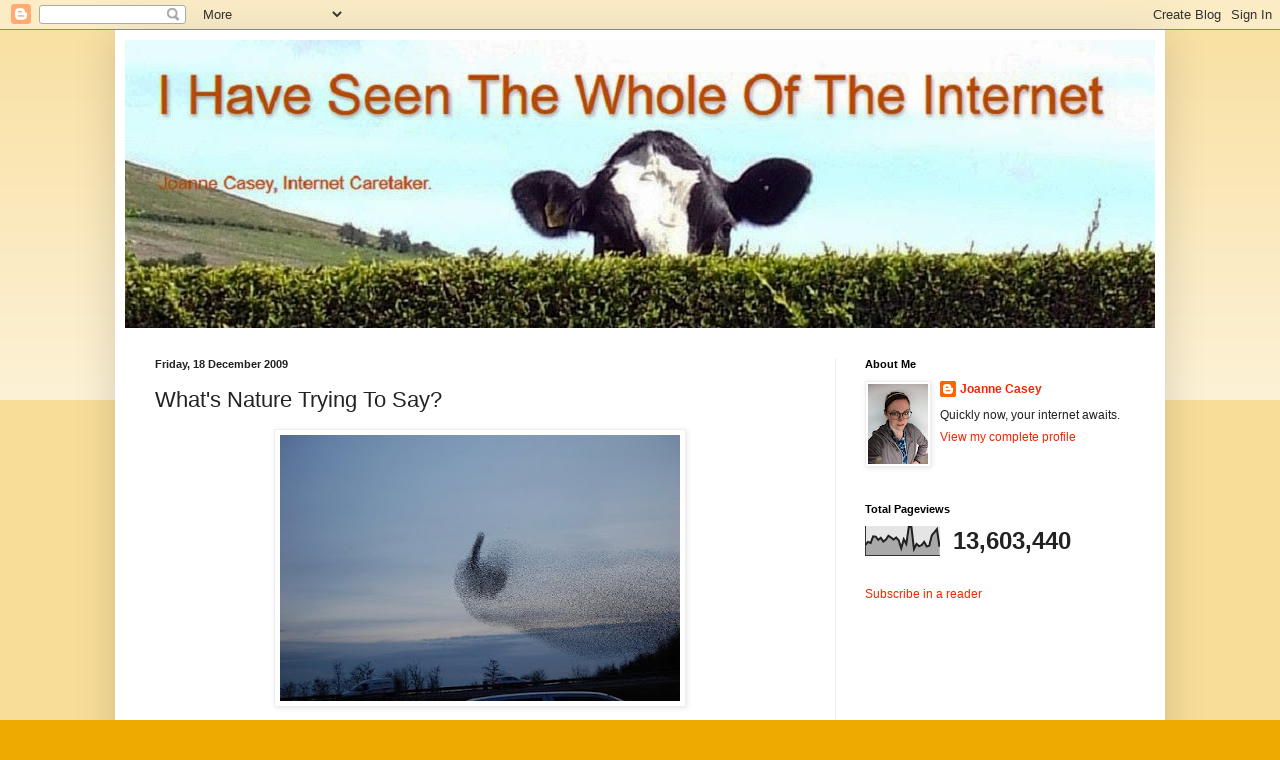

--- FILE ---
content_type: text/html; charset=UTF-8
request_url: https://joannecasey.blogspot.com/2009/12/whats-nature-trying-to-say.html
body_size: 18676
content:
<!DOCTYPE html>
<html class='v2' dir='ltr' xmlns='http://www.w3.org/1999/xhtml' xmlns:b='http://www.google.com/2005/gml/b' xmlns:data='http://www.google.com/2005/gml/data' xmlns:expr='http://www.google.com/2005/gml/expr'>
<head>
<link href='https://www.blogger.com/static/v1/widgets/335934321-css_bundle_v2.css' rel='stylesheet' type='text/css'/>
<meta content='r5SS63BUbho7-T17X1k-3wb2c4_AIIppno_vsSG-AZc' name='google-site-verification'/>
<meta content='IE=EmulateIE7' http-equiv='X-UA-Compatible'/>
<meta content='width=1100' name='viewport'/>
<meta content='text/html; charset=UTF-8' http-equiv='Content-Type'/>
<meta content='blogger' name='generator'/>
<link href='https://joannecasey.blogspot.com/favicon.ico' rel='icon' type='image/x-icon'/>
<link href='https://joannecasey.blogspot.com/2009/12/whats-nature-trying-to-say.html' rel='canonical'/>
<link rel="alternate" type="application/atom+xml" title="I Have Seen The Whole Of The Internet - Atom" href="https://joannecasey.blogspot.com/feeds/posts/default" />
<link rel="alternate" type="application/rss+xml" title="I Have Seen The Whole Of The Internet - RSS" href="https://joannecasey.blogspot.com/feeds/posts/default?alt=rss" />
<link rel="service.post" type="application/atom+xml" title="I Have Seen The Whole Of The Internet - Atom" href="https://www.blogger.com/feeds/8901702009333888557/posts/default" />

<link rel="alternate" type="application/atom+xml" title="I Have Seen The Whole Of The Internet - Atom" href="https://joannecasey.blogspot.com/feeds/3533174649024204834/comments/default" />
<!--Can't find substitution for tag [blog.ieCssRetrofitLinks]-->
<link href='https://blogger.googleusercontent.com/img/b/R29vZ2xl/AVvXsEgIuxjZjNo8DsN_DYxu0nCVs3zT0l0cLdygNrEyhSoh3e_C9xK5X-A4LiUAq39CqqKe6d7IRNC63Muh_hmjvunJ5r70CeoxqGt_A92CV6NkOzLdJ5Z6lca_tF50EG5n47eO118YqDMrxcY/s400/starlings.jpg' rel='image_src'/>
<meta content='https://joannecasey.blogspot.com/2009/12/whats-nature-trying-to-say.html' property='og:url'/>
<meta content='What&#39;s Nature Trying To Say?' property='og:title'/>
<meta content='Caretaking The Internet Since 2007' property='og:description'/>
<meta content='https://blogger.googleusercontent.com/img/b/R29vZ2xl/AVvXsEgIuxjZjNo8DsN_DYxu0nCVs3zT0l0cLdygNrEyhSoh3e_C9xK5X-A4LiUAq39CqqKe6d7IRNC63Muh_hmjvunJ5r70CeoxqGt_A92CV6NkOzLdJ5Z6lca_tF50EG5n47eO118YqDMrxcY/w1200-h630-p-k-no-nu/starlings.jpg' property='og:image'/>
<title>I Have Seen The Whole Of The Internet: What's Nature Trying To Say?</title>
<style id='page-skin-1' type='text/css'><!--
/*
-----------------------------------------------
Blogger Template Style
Name:     Simple
Designer: Blogger
URL:      www.blogger.com
----------------------------------------------- */
/* Content
----------------------------------------------- */
body {
font: normal normal 12px Arial, Tahoma, Helvetica, FreeSans, sans-serif;
color: #222222;
background: #eeaa00 none repeat scroll top left;
padding: 0 40px 40px 40px;
}
html body .region-inner {
min-width: 0;
max-width: 100%;
width: auto;
}
h2 {
font-size: 22px;
}
a:link {
text-decoration:none;
color: #f82500;
}
a:visited {
text-decoration:none;
color: #ff7f15;
}
a:hover {
text-decoration:underline;
color: #ff1594;
}
.body-fauxcolumn-outer .fauxcolumn-inner {
background: transparent url(//www.blogblog.com/1kt/simple/body_gradient_tile_light.png) repeat scroll top left;
_background-image: none;
}
.body-fauxcolumn-outer .cap-top {
position: absolute;
z-index: 1;
height: 400px;
width: 100%;
}
.body-fauxcolumn-outer .cap-top .cap-left {
width: 100%;
background: transparent url(//www.blogblog.com/1kt/simple/gradients_light.png) repeat-x scroll top left;
_background-image: none;
}
.content-outer {
-moz-box-shadow: 0 0 40px rgba(0, 0, 0, .15);
-webkit-box-shadow: 0 0 5px rgba(0, 0, 0, .15);
-goog-ms-box-shadow: 0 0 10px #333333;
box-shadow: 0 0 40px rgba(0, 0, 0, .15);
margin-bottom: 1px;
}
.content-inner {
padding: 10px 10px;
}
.content-inner {
background-color: #ffffff;
}
/* Header
----------------------------------------------- */
.header-outer {
background: #cc6611 url(//www.blogblog.com/1kt/simple/gradients_light.png) repeat-x scroll 0 -400px;
_background-image: none;
}
.Header h1 {
font: normal normal 50px Arial, Tahoma, Helvetica, FreeSans, sans-serif;
color: #cc6611;
text-shadow: 1px 2px 3px rgba(0, 0, 0, .2);
}
.Header h1 a {
color: #cc6611;
}
.Header .description {
font-size: 140%;
color: #cc6611;
}
.header-inner .Header .titlewrapper {
padding: 22px 30px;
}
.header-inner .Header .descriptionwrapper {
padding: 0 30px;
}
/* Tabs
----------------------------------------------- */
.tabs-inner .section:first-child {
border-top: 0 solid #eeeeee;
}
.tabs-inner .section:first-child ul {
margin-top: -0;
border-top: 0 solid #eeeeee;
border-left: 0 solid #eeeeee;
border-right: 0 solid #eeeeee;
}
.tabs-inner .widget ul {
background: #f5f5f5 url(//www.blogblog.com/1kt/simple/gradients_light.png) repeat-x scroll 0 -800px;
_background-image: none;
border-bottom: 1px solid #eeeeee;
margin-top: 0;
margin-left: -30px;
margin-right: -30px;
}
.tabs-inner .widget li a {
display: inline-block;
padding: .6em 1em;
font: normal normal 14px Arial, Tahoma, Helvetica, FreeSans, sans-serif;
color: #999999;
border-left: 1px solid #ffffff;
border-right: 1px solid #eeeeee;
}
.tabs-inner .widget li:first-child a {
border-left: none;
}
.tabs-inner .widget li.selected a, .tabs-inner .widget li a:hover {
color: #000000;
background-color: #eeeeee;
text-decoration: none;
}
/* Columns
----------------------------------------------- */
.main-outer {
border-top: 0 solid #eeeeee;
}
.fauxcolumn-left-outer .fauxcolumn-inner {
border-right: 1px solid #eeeeee;
}
.fauxcolumn-right-outer .fauxcolumn-inner {
border-left: 1px solid #eeeeee;
}
/* Headings
----------------------------------------------- */
div.widget > h2,
div.widget h2.title {
margin: 0 0 1em 0;
font: normal bold 11px Arial, Tahoma, Helvetica, FreeSans, sans-serif;
color: #000000;
}
/* Widgets
----------------------------------------------- */
.widget .zippy {
color: #999999;
text-shadow: 2px 2px 1px rgba(0, 0, 0, .1);
}
.widget .popular-posts ul {
list-style: none;
}
/* Posts
----------------------------------------------- */
h2.date-header {
font: normal bold 11px Arial, Tahoma, Helvetica, FreeSans, sans-serif;
}
.date-header span {
background-color: transparent;
color: #222222;
padding: inherit;
letter-spacing: inherit;
margin: inherit;
}
.main-inner {
padding-top: 30px;
padding-bottom: 30px;
}
.main-inner .column-center-inner {
padding: 0 15px;
}
.main-inner .column-center-inner .section {
margin: 0 15px;
}
.post {
margin: 0 0 25px 0;
}
h3.post-title, .comments h4 {
font: normal normal 22px Arial, Tahoma, Helvetica, FreeSans, sans-serif;
margin: .75em 0 0;
}
.post-body {
font-size: 110%;
line-height: 1.4;
position: relative;
}
.post-body img, .post-body .tr-caption-container, .Profile img, .Image img,
.BlogList .item-thumbnail img {
padding: 2px;
background: #ffffff;
border: 1px solid #eeeeee;
-moz-box-shadow: 1px 1px 5px rgba(0, 0, 0, .1);
-webkit-box-shadow: 1px 1px 5px rgba(0, 0, 0, .1);
box-shadow: 1px 1px 5px rgba(0, 0, 0, .1);
}
.post-body img, .post-body .tr-caption-container {
padding: 5px;
}
.post-body .tr-caption-container {
color: #222222;
}
.post-body .tr-caption-container img {
padding: 0;
background: transparent;
border: none;
-moz-box-shadow: 0 0 0 rgba(0, 0, 0, .1);
-webkit-box-shadow: 0 0 0 rgba(0, 0, 0, .1);
box-shadow: 0 0 0 rgba(0, 0, 0, .1);
}
.post-header {
margin: 0 0 1.5em;
line-height: 1.6;
font-size: 90%;
}
.post-footer {
margin: 20px -2px 0;
padding: 5px 10px;
color: #666666;
background-color: #f9f9f9;
border-bottom: 1px solid #eeeeee;
line-height: 1.6;
font-size: 90%;
}
#comments .comment-author {
padding-top: 1.5em;
border-top: 1px solid #eeeeee;
background-position: 0 1.5em;
}
#comments .comment-author:first-child {
padding-top: 0;
border-top: none;
}
.avatar-image-container {
margin: .2em 0 0;
}
#comments .avatar-image-container img {
border: 1px solid #eeeeee;
}
/* Comments
----------------------------------------------- */
.comments .comments-content .icon.blog-author {
background-repeat: no-repeat;
background-image: url([data-uri]);
}
.comments .comments-content .loadmore a {
border-top: 1px solid #999999;
border-bottom: 1px solid #999999;
}
.comments .comment-thread.inline-thread {
background-color: #f9f9f9;
}
.comments .continue {
border-top: 2px solid #999999;
}
/* Accents
---------------------------------------------- */
.section-columns td.columns-cell {
border-left: 1px solid #eeeeee;
}
.blog-pager {
background: transparent none no-repeat scroll top center;
}
.blog-pager-older-link, .home-link,
.blog-pager-newer-link {
background-color: #ffffff;
padding: 5px;
}
.footer-outer {
border-top: 0 dashed #bbbbbb;
}
/* Mobile
----------------------------------------------- */
body.mobile  {
background-size: auto;
}
.mobile .body-fauxcolumn-outer {
background: transparent none repeat scroll top left;
}
.mobile .body-fauxcolumn-outer .cap-top {
background-size: 100% auto;
}
.mobile .content-outer {
-webkit-box-shadow: 0 0 3px rgba(0, 0, 0, .15);
box-shadow: 0 0 3px rgba(0, 0, 0, .15);
}
.mobile .tabs-inner .widget ul {
margin-left: 0;
margin-right: 0;
}
.mobile .post {
margin: 0;
}
.mobile .main-inner .column-center-inner .section {
margin: 0;
}
.mobile .date-header span {
padding: 0.1em 10px;
margin: 0 -10px;
}
.mobile h3.post-title {
margin: 0;
}
.mobile .blog-pager {
background: transparent none no-repeat scroll top center;
}
.mobile .footer-outer {
border-top: none;
}
.mobile .main-inner, .mobile .footer-inner {
background-color: #ffffff;
}
.mobile-index-contents {
color: #222222;
}
.mobile-link-button {
background-color: #f82500;
}
.mobile-link-button a:link, .mobile-link-button a:visited {
color: #ffffff;
}
.mobile .tabs-inner .section:first-child {
border-top: none;
}
.mobile .tabs-inner .PageList .widget-content {
background-color: #eeeeee;
color: #000000;
border-top: 1px solid #eeeeee;
border-bottom: 1px solid #eeeeee;
}
.mobile .tabs-inner .PageList .widget-content .pagelist-arrow {
border-left: 1px solid #eeeeee;
}

--></style>
<style id='template-skin-1' type='text/css'><!--
body {
min-width: 1050px;
}
.content-outer, .content-fauxcolumn-outer, .region-inner {
min-width: 1050px;
max-width: 1050px;
_width: 1050px;
}
.main-inner .columns {
padding-left: 0px;
padding-right: 320px;
}
.main-inner .fauxcolumn-center-outer {
left: 0px;
right: 320px;
/* IE6 does not respect left and right together */
_width: expression(this.parentNode.offsetWidth -
parseInt("0px") -
parseInt("320px") + 'px');
}
.main-inner .fauxcolumn-left-outer {
width: 0px;
}
.main-inner .fauxcolumn-right-outer {
width: 320px;
}
.main-inner .column-left-outer {
width: 0px;
right: 100%;
margin-left: -0px;
}
.main-inner .column-right-outer {
width: 320px;
margin-right: -320px;
}
#layout {
min-width: 0;
}
#layout .content-outer {
min-width: 0;
width: 800px;
}
#layout .region-inner {
min-width: 0;
width: auto;
}
--></style>
<link href='https://www.blogger.com/dyn-css/authorization.css?targetBlogID=8901702009333888557&amp;zx=fd671e7f-40e3-4c7c-b903-9f6bc008e650' media='none' onload='if(media!=&#39;all&#39;)media=&#39;all&#39;' rel='stylesheet'/><noscript><link href='https://www.blogger.com/dyn-css/authorization.css?targetBlogID=8901702009333888557&amp;zx=fd671e7f-40e3-4c7c-b903-9f6bc008e650' rel='stylesheet'/></noscript>
<meta name='google-adsense-platform-account' content='ca-host-pub-1556223355139109'/>
<meta name='google-adsense-platform-domain' content='blogspot.com'/>

<!-- data-ad-client=ca-pub-0576659819503884 -->

</head>
<body class='loading variant-bold'>
<div class='navbar section' id='navbar'><div class='widget Navbar' data-version='1' id='Navbar1'><script type="text/javascript">
    function setAttributeOnload(object, attribute, val) {
      if(window.addEventListener) {
        window.addEventListener('load',
          function(){ object[attribute] = val; }, false);
      } else {
        window.attachEvent('onload', function(){ object[attribute] = val; });
      }
    }
  </script>
<div id="navbar-iframe-container"></div>
<script type="text/javascript" src="https://apis.google.com/js/platform.js"></script>
<script type="text/javascript">
      gapi.load("gapi.iframes:gapi.iframes.style.bubble", function() {
        if (gapi.iframes && gapi.iframes.getContext) {
          gapi.iframes.getContext().openChild({
              url: 'https://www.blogger.com/navbar/8901702009333888557?po\x3d3533174649024204834\x26origin\x3dhttps://joannecasey.blogspot.com',
              where: document.getElementById("navbar-iframe-container"),
              id: "navbar-iframe"
          });
        }
      });
    </script><script type="text/javascript">
(function() {
var script = document.createElement('script');
script.type = 'text/javascript';
script.src = '//pagead2.googlesyndication.com/pagead/js/google_top_exp.js';
var head = document.getElementsByTagName('head')[0];
if (head) {
head.appendChild(script);
}})();
</script>
</div></div>
<div class='body-fauxcolumns'>
<div class='fauxcolumn-outer body-fauxcolumn-outer'>
<div class='cap-top'>
<div class='cap-left'></div>
<div class='cap-right'></div>
</div>
<div class='fauxborder-left'>
<div class='fauxborder-right'></div>
<div class='fauxcolumn-inner'>
</div>
</div>
<div class='cap-bottom'>
<div class='cap-left'></div>
<div class='cap-right'></div>
</div>
</div>
</div>
<div class='content'>
<div class='content-fauxcolumns'>
<div class='fauxcolumn-outer content-fauxcolumn-outer'>
<div class='cap-top'>
<div class='cap-left'></div>
<div class='cap-right'></div>
</div>
<div class='fauxborder-left'>
<div class='fauxborder-right'></div>
<div class='fauxcolumn-inner'>
</div>
</div>
<div class='cap-bottom'>
<div class='cap-left'></div>
<div class='cap-right'></div>
</div>
</div>
</div>
<div class='content-outer'>
<div class='content-cap-top cap-top'>
<div class='cap-left'></div>
<div class='cap-right'></div>
</div>
<div class='fauxborder-left content-fauxborder-left'>
<div class='fauxborder-right content-fauxborder-right'></div>
<div class='content-inner'>
<header>
<div class='header-outer'>
<div class='header-cap-top cap-top'>
<div class='cap-left'></div>
<div class='cap-right'></div>
</div>
<div class='fauxborder-left header-fauxborder-left'>
<div class='fauxborder-right header-fauxborder-right'></div>
<div class='region-inner header-inner'>
<div class='header section' id='header'><div class='widget Header' data-version='1' id='Header1'>
<div id='header-inner'>
<a href='https://joannecasey.blogspot.com/' style='display: block'>
<img alt='I Have Seen The Whole Of The Internet' height='288px; ' id='Header1_headerimg' src='https://blogger.googleusercontent.com/img/b/R29vZ2xl/AVvXsEhBfQMBPmPn_gIwjjPozmbEFF8nnSfFkGjXEOQvCfAyM0w4uEdSrwq_lOe4n_uqDQsXWBY_tA9qPwInwOeusCTaa5oDcQSGOWiQZ8ZSylRDs6jkFpr7-HdcwmHmcR3TAGq6NZy6z_R9TU4/s1600/whole.jpg' style='display: block' width='1050px; '/>
</a>
</div>
</div></div>
</div>
</div>
<div class='header-cap-bottom cap-bottom'>
<div class='cap-left'></div>
<div class='cap-right'></div>
</div>
</div>
</header>
<div class='tabs-outer'>
<div class='tabs-cap-top cap-top'>
<div class='cap-left'></div>
<div class='cap-right'></div>
</div>
<div class='fauxborder-left tabs-fauxborder-left'>
<div class='fauxborder-right tabs-fauxborder-right'></div>
<div class='region-inner tabs-inner'>
<div class='tabs no-items section' id='crosscol'></div>
<div class='tabs no-items section' id='crosscol-overflow'></div>
</div>
</div>
<div class='tabs-cap-bottom cap-bottom'>
<div class='cap-left'></div>
<div class='cap-right'></div>
</div>
</div>
<div class='main-outer'>
<div class='main-cap-top cap-top'>
<div class='cap-left'></div>
<div class='cap-right'></div>
</div>
<div class='fauxborder-left main-fauxborder-left'>
<div class='fauxborder-right main-fauxborder-right'></div>
<div class='region-inner main-inner'>
<div class='columns fauxcolumns'>
<div class='fauxcolumn-outer fauxcolumn-center-outer'>
<div class='cap-top'>
<div class='cap-left'></div>
<div class='cap-right'></div>
</div>
<div class='fauxborder-left'>
<div class='fauxborder-right'></div>
<div class='fauxcolumn-inner'>
</div>
</div>
<div class='cap-bottom'>
<div class='cap-left'></div>
<div class='cap-right'></div>
</div>
</div>
<div class='fauxcolumn-outer fauxcolumn-left-outer'>
<div class='cap-top'>
<div class='cap-left'></div>
<div class='cap-right'></div>
</div>
<div class='fauxborder-left'>
<div class='fauxborder-right'></div>
<div class='fauxcolumn-inner'>
</div>
</div>
<div class='cap-bottom'>
<div class='cap-left'></div>
<div class='cap-right'></div>
</div>
</div>
<div class='fauxcolumn-outer fauxcolumn-right-outer'>
<div class='cap-top'>
<div class='cap-left'></div>
<div class='cap-right'></div>
</div>
<div class='fauxborder-left'>
<div class='fauxborder-right'></div>
<div class='fauxcolumn-inner'>
</div>
</div>
<div class='cap-bottom'>
<div class='cap-left'></div>
<div class='cap-right'></div>
</div>
</div>
<!-- corrects IE6 width calculation -->
<div class='columns-inner'>
<div class='column-center-outer'>
<div class='column-center-inner'>
<div class='main section' id='main'><div class='widget Blog' data-version='1' id='Blog1'>
<div class='blog-posts hfeed'>

          <div class="date-outer">
        
<h2 class='date-header'><span>Friday, 18 December 2009</span></h2>

          <div class="date-posts">
        
<div class='post-outer'>
<div class='post hentry' itemscope='itemscope' itemtype='http://schema.org/BlogPosting'>
<a name='3533174649024204834'></a>
<h3 class='post-title entry-title' itemprop='name'>
What's Nature Trying To Say?
</h3>
<div class='post-header'>
<div class='post-header-line-1'></div>
</div>
<div class='post-body entry-content' id='post-body-3533174649024204834' itemprop='articleBody'>
<div style="text-align: center;"><a href="https://blogger.googleusercontent.com/img/b/R29vZ2xl/AVvXsEgIuxjZjNo8DsN_DYxu0nCVs3zT0l0cLdygNrEyhSoh3e_C9xK5X-A4LiUAq39CqqKe6d7IRNC63Muh_hmjvunJ5r70CeoxqGt_A92CV6NkOzLdJ5Z6lca_tF50EG5n47eO118YqDMrxcY/s1600-h/starlings.jpg" onblur="try {parent.deselectBloggerImageGracefully();} catch(e) {}"><img alt="" border="0" id="BLOGGER_PHOTO_ID_5416347011613217986" src="https://blogger.googleusercontent.com/img/b/R29vZ2xl/AVvXsEgIuxjZjNo8DsN_DYxu0nCVs3zT0l0cLdygNrEyhSoh3e_C9xK5X-A4LiUAq39CqqKe6d7IRNC63Muh_hmjvunJ5r70CeoxqGt_A92CV6NkOzLdJ5Z6lca_tF50EG5n47eO118YqDMrxcY/s400/starlings.jpg" style="margin: 0px auto 10px; display: block; text-align: center; cursor: pointer; width: 400px; height: 266px;" /></a><a href="http://www.blameitonthevoices.com/">via</a><br /></div>
<div style='clear: both;'></div>
</div>
<div class='post-footer'>
<div class='post-footer-line post-footer-line-1'><span class='post-author vcard'>
Posted by
<span class='fn'>
<a href='https://www.blogger.com/profile/04812083357123365446' itemprop='author' rel='author' title='author profile'>
Joanne Casey
</a>
</span>
</span>
<span class='post-timestamp'>
at
<a class='timestamp-link' href='https://joannecasey.blogspot.com/2009/12/whats-nature-trying-to-say.html' itemprop='url' rel='bookmark' title='permanent link'><abbr class='published' itemprop='datePublished' title='2009-12-18T07:00:00Z'>07:00</abbr></a>
</span>
<span class='post-comment-link'>
</span>
<span class='post-icons'>
<span class='item-action'>
<a href='https://www.blogger.com/email-post/8901702009333888557/3533174649024204834' title='Email Post'>
<img alt="" class="icon-action" height="13" src="//img1.blogblog.com/img/icon18_email.gif" width="18">
</a>
</span>
</span>
<span class='post-backlinks post-comment-link'>
</span>
<div class='post-share-buttons goog-inline-block'>
<a class='goog-inline-block share-button sb-email' href='https://www.blogger.com/share-post.g?blogID=8901702009333888557&postID=3533174649024204834&target=email' target='_blank' title='Email This'><span class='share-button-link-text'>Email This</span></a><a class='goog-inline-block share-button sb-blog' href='https://www.blogger.com/share-post.g?blogID=8901702009333888557&postID=3533174649024204834&target=blog' onclick='window.open(this.href, "_blank", "height=270,width=475"); return false;' target='_blank' title='BlogThis!'><span class='share-button-link-text'>BlogThis!</span></a><a class='goog-inline-block share-button sb-twitter' href='https://www.blogger.com/share-post.g?blogID=8901702009333888557&postID=3533174649024204834&target=twitter' target='_blank' title='Share to X'><span class='share-button-link-text'>Share to X</span></a><a class='goog-inline-block share-button sb-facebook' href='https://www.blogger.com/share-post.g?blogID=8901702009333888557&postID=3533174649024204834&target=facebook' onclick='window.open(this.href, "_blank", "height=430,width=640"); return false;' target='_blank' title='Share to Facebook'><span class='share-button-link-text'>Share to Facebook</span></a><a class='goog-inline-block share-button sb-pinterest' href='https://www.blogger.com/share-post.g?blogID=8901702009333888557&postID=3533174649024204834&target=pinterest' target='_blank' title='Share to Pinterest'><span class='share-button-link-text'>Share to Pinterest</span></a>
</div>
</div>
<div class='post-footer-line post-footer-line-2'><span class='post-labels'>
Labels:
<a href='https://joannecasey.blogspot.com/search/label/photo' rel='tag'>photo</a>
</span>
</div>
<div class='post-footer-line post-footer-line-3'><span class='post-location'>
</span>
</div>
</div>
</div>
<div class='comments' id='comments'>
<a name='comments'></a>
<h4>No comments:</h4>
<div id='Blog1_comments-block-wrapper'>
<dl class='avatar-comment-indent' id='comments-block'>
</dl>
</div>
<p class='comment-footer'>
<div class='comment-form'>
<a name='comment-form'></a>
<h4 id='comment-post-message'>Post a Comment</h4>
<p>
</p>
<a href='https://www.blogger.com/comment/frame/8901702009333888557?po=3533174649024204834&hl=en-GB&saa=85391&origin=https://joannecasey.blogspot.com' id='comment-editor-src'></a>
<iframe allowtransparency='true' class='blogger-iframe-colorize blogger-comment-from-post' frameborder='0' height='410px' id='comment-editor' name='comment-editor' src='' width='100%'></iframe>
<script src='https://www.blogger.com/static/v1/jsbin/2830521187-comment_from_post_iframe.js' type='text/javascript'></script>
<script type='text/javascript'>
      BLOG_CMT_createIframe('https://www.blogger.com/rpc_relay.html');
    </script>
</div>
</p>
</div>
</div>

        </div></div>
      
</div>
<div class='blog-pager' id='blog-pager'>
<span id='blog-pager-newer-link'>
<a class='blog-pager-newer-link' href='https://joannecasey.blogspot.com/2009/12/worst-ever-air-disaster.html' id='Blog1_blog-pager-newer-link' title='Newer Post'>Newer Post</a>
</span>
<span id='blog-pager-older-link'>
<a class='blog-pager-older-link' href='https://joannecasey.blogspot.com/2009/12/happy-cake.html' id='Blog1_blog-pager-older-link' title='Older Post'>Older Post</a>
</span>
<a class='home-link' href='https://joannecasey.blogspot.com/'>Home</a>
</div>
<div class='clear'></div>
<div class='post-feeds'>
<div class='feed-links'>
Subscribe to:
<a class='feed-link' href='https://joannecasey.blogspot.com/feeds/3533174649024204834/comments/default' target='_blank' type='application/atom+xml'>Post Comments (Atom)</a>
</div>
</div>
</div></div>
</div>
</div>
<div class='column-left-outer'>
<div class='column-left-inner'>
<aside>
</aside>
</div>
</div>
<div class='column-right-outer'>
<div class='column-right-inner'>
<aside>
<div class='sidebar section' id='sidebar-right-1'><div class='widget Profile' data-version='1' id='Profile1'>
<h2>About Me</h2>
<div class='widget-content'>
<a href='https://www.blogger.com/profile/04812083357123365446'><img alt='My photo' class='profile-img' height='80' src='//3.bp.blogspot.com/-60qe6TnICVg/Yt5MtHtyp9I/AAAAAAABoMU/4dSdQkAkn0IKcZGMVq37wu0tM8o-dULQgCK4BGAYYCw/s80/PXL_20220408_115254629.PORTRAIT.jpg' width='60'/></a>
<dl class='profile-datablock'>
<dt class='profile-data'>
<a class='profile-name-link g-profile' href='https://www.blogger.com/profile/04812083357123365446' rel='author' style='background-image: url(//www.blogger.com/img/logo-16.png);'>
Joanne Casey
</a>
</dt>
<dd class='profile-textblock'>Quickly now, your internet awaits.</dd>
</dl>
<a class='profile-link' href='https://www.blogger.com/profile/04812083357123365446' rel='author'>View my complete profile</a>
<div class='clear'></div>
</div>
</div><div class='widget Stats' data-version='1' id='Stats1'>
<h2>Total Pageviews</h2>
<div class='widget-content'>
<div id='Stats1_content' style='display: none;'>
<script src='https://www.gstatic.com/charts/loader.js' type='text/javascript'></script>
<span id='Stats1_sparklinespan' style='display:inline-block; width:75px; height:30px'></span>
<span class='counter-wrapper text-counter-wrapper' id='Stats1_totalCount'>
</span>
<div class='clear'></div>
</div>
</div>
</div><div class='widget HTML' data-version='1' id='HTML8'>
<div class='widget-content'>
<a href="http://feeds.feedburner.com/IHaveSeenTheWholeOfTheInternet" rel="alternate" title="Subscribe to my feed" type="application/rss+xml"><img alt="" style="border:0" src="https://lh3.googleusercontent.com/blogger_img_proxy/AEn0k_tUzHMbExiLVRPBYHHnlUq1NhcAR5bFtx4CzeUb7Nqj0khp13KVi5B4nlNnZE2BW4b34VicYp3rgIjVp14rNTPBNegdhRwHKyyFkL11Y1npi28axxwPPPipYqMaCw=s0-d"></a><a href="http://feeds.feedburner.com/IHaveSeenTheWholeOfTheInternet" rel="alternate" title="Subscribe to my feed" type="application/rss+xml">Subscribe in a reader</a>
</div>
<div class='clear'></div>
</div><div class='widget HTML' data-version='1' id='HTML12'>
<div class='widget-content'>
<div id="fb-root"></div><script src="//connect.facebook.net/en_US/all.js#xfbml=1"></script><fb:like-box href="http://www.facebook.com/pages/I-Have-Seen-The-Whole-Of-The-Internet/134322696617141" width="260" show_faces="true" border_color="" stream="false" header="false"></fb:like-box>
</div>
<div class='clear'></div>
</div><div class='widget AdSense' data-version='1' id='AdSense5'>
<div class='widget-content'>
<script type="text/javascript"><!--
google_ad_client = "ca-pub-0576659819503884";
google_ad_host = "ca-host-pub-1556223355139109";
google_ad_host_channel = "L0001";
/* joannecasey_sidebar-right-1_AdSense5_250x250_as */
google_ad_slot = "8153649174";
google_ad_width = 250;
google_ad_height = 250;
//-->
</script>
<script type="text/javascript"
src="//pagead2.googlesyndication.com/pagead/show_ads.js">
</script>
<div class='clear'></div>
</div>
</div><div class='widget HTML' data-version='1' id='HTML20'>
<div class='widget-content'>
<style>.ig-b- { display: inline-block; }
.ig-b- img { visibility: hidden; }
.ig-b-:hover { background-position: 0 -60px; } .ig-b-:active { background-position: 0 -120px; }
.ig-b-48 { width: 48px; height: 48px; background: url(//badges.instagram.com/static/images/ig-badge-sprite-48.png) no-repeat 0 0; }
@media only screen and (-webkit-min-device-pixel-ratio: 2), only screen and (min--moz-device-pixel-ratio: 2), only screen and (-o-min-device-pixel-ratio: 2 / 1), only screen and (min-device-pixel-ratio: 2), only screen and (min-resolution: 192dpi), only screen and (min-resolution: 2dppx) {
.ig-b-48 { background-image: url(//badges.instagram.com/static/images/ig-badge-sprite-48@2x.png); background-size: 60px 178px; } }</style>
<a href="http://instagram.com/joannecasey?ref=badge" class="ig-b- ig-b-48"><img src="//badges.instagram.com/static/images/ig-badge-48.png" alt="Instagram" /></a>
</div>
<div class='clear'></div>
</div><div class='widget BlogArchive' data-version='1' id='BlogArchive1'>
<h2>Blog Archive</h2>
<div class='widget-content'>
<div id='ArchiveList'>
<div id='BlogArchive1_ArchiveList'>
<ul class='hierarchy'>
<li class='archivedate collapsed'>
<a class='toggle' href='javascript:void(0)'>
<span class='zippy'>

        &#9658;&#160;
      
</span>
</a>
<a class='post-count-link' href='https://joannecasey.blogspot.com/2025/'>
2025
</a>
<span class='post-count' dir='ltr'>(4)</span>
<ul class='hierarchy'>
<li class='archivedate collapsed'>
<a class='toggle' href='javascript:void(0)'>
<span class='zippy'>

        &#9658;&#160;
      
</span>
</a>
<a class='post-count-link' href='https://joannecasey.blogspot.com/2025/09/'>
Sept 2025
</a>
<span class='post-count' dir='ltr'>(1)</span>
</li>
</ul>
<ul class='hierarchy'>
<li class='archivedate collapsed'>
<a class='toggle' href='javascript:void(0)'>
<span class='zippy'>

        &#9658;&#160;
      
</span>
</a>
<a class='post-count-link' href='https://joannecasey.blogspot.com/2025/07/'>
Jul 2025
</a>
<span class='post-count' dir='ltr'>(2)</span>
</li>
</ul>
<ul class='hierarchy'>
<li class='archivedate collapsed'>
<a class='toggle' href='javascript:void(0)'>
<span class='zippy'>

        &#9658;&#160;
      
</span>
</a>
<a class='post-count-link' href='https://joannecasey.blogspot.com/2025/06/'>
Jun 2025
</a>
<span class='post-count' dir='ltr'>(1)</span>
</li>
</ul>
</li>
</ul>
<ul class='hierarchy'>
<li class='archivedate collapsed'>
<a class='toggle' href='javascript:void(0)'>
<span class='zippy'>

        &#9658;&#160;
      
</span>
</a>
<a class='post-count-link' href='https://joannecasey.blogspot.com/2024/'>
2024
</a>
<span class='post-count' dir='ltr'>(19)</span>
<ul class='hierarchy'>
<li class='archivedate collapsed'>
<a class='toggle' href='javascript:void(0)'>
<span class='zippy'>

        &#9658;&#160;
      
</span>
</a>
<a class='post-count-link' href='https://joannecasey.blogspot.com/2024/03/'>
Mar 2024
</a>
<span class='post-count' dir='ltr'>(14)</span>
</li>
</ul>
<ul class='hierarchy'>
<li class='archivedate collapsed'>
<a class='toggle' href='javascript:void(0)'>
<span class='zippy'>

        &#9658;&#160;
      
</span>
</a>
<a class='post-count-link' href='https://joannecasey.blogspot.com/2024/01/'>
Jan 2024
</a>
<span class='post-count' dir='ltr'>(5)</span>
</li>
</ul>
</li>
</ul>
<ul class='hierarchy'>
<li class='archivedate collapsed'>
<a class='toggle' href='javascript:void(0)'>
<span class='zippy'>

        &#9658;&#160;
      
</span>
</a>
<a class='post-count-link' href='https://joannecasey.blogspot.com/2023/'>
2023
</a>
<span class='post-count' dir='ltr'>(20)</span>
<ul class='hierarchy'>
<li class='archivedate collapsed'>
<a class='toggle' href='javascript:void(0)'>
<span class='zippy'>

        &#9658;&#160;
      
</span>
</a>
<a class='post-count-link' href='https://joannecasey.blogspot.com/2023/11/'>
Nov 2023
</a>
<span class='post-count' dir='ltr'>(3)</span>
</li>
</ul>
<ul class='hierarchy'>
<li class='archivedate collapsed'>
<a class='toggle' href='javascript:void(0)'>
<span class='zippy'>

        &#9658;&#160;
      
</span>
</a>
<a class='post-count-link' href='https://joannecasey.blogspot.com/2023/10/'>
Oct 2023
</a>
<span class='post-count' dir='ltr'>(1)</span>
</li>
</ul>
<ul class='hierarchy'>
<li class='archivedate collapsed'>
<a class='toggle' href='javascript:void(0)'>
<span class='zippy'>

        &#9658;&#160;
      
</span>
</a>
<a class='post-count-link' href='https://joannecasey.blogspot.com/2023/08/'>
Aug 2023
</a>
<span class='post-count' dir='ltr'>(1)</span>
</li>
</ul>
<ul class='hierarchy'>
<li class='archivedate collapsed'>
<a class='toggle' href='javascript:void(0)'>
<span class='zippy'>

        &#9658;&#160;
      
</span>
</a>
<a class='post-count-link' href='https://joannecasey.blogspot.com/2023/06/'>
Jun 2023
</a>
<span class='post-count' dir='ltr'>(1)</span>
</li>
</ul>
<ul class='hierarchy'>
<li class='archivedate collapsed'>
<a class='toggle' href='javascript:void(0)'>
<span class='zippy'>

        &#9658;&#160;
      
</span>
</a>
<a class='post-count-link' href='https://joannecasey.blogspot.com/2023/05/'>
May 2023
</a>
<span class='post-count' dir='ltr'>(1)</span>
</li>
</ul>
<ul class='hierarchy'>
<li class='archivedate collapsed'>
<a class='toggle' href='javascript:void(0)'>
<span class='zippy'>

        &#9658;&#160;
      
</span>
</a>
<a class='post-count-link' href='https://joannecasey.blogspot.com/2023/04/'>
Apr 2023
</a>
<span class='post-count' dir='ltr'>(2)</span>
</li>
</ul>
<ul class='hierarchy'>
<li class='archivedate collapsed'>
<a class='toggle' href='javascript:void(0)'>
<span class='zippy'>

        &#9658;&#160;
      
</span>
</a>
<a class='post-count-link' href='https://joannecasey.blogspot.com/2023/03/'>
Mar 2023
</a>
<span class='post-count' dir='ltr'>(5)</span>
</li>
</ul>
<ul class='hierarchy'>
<li class='archivedate collapsed'>
<a class='toggle' href='javascript:void(0)'>
<span class='zippy'>

        &#9658;&#160;
      
</span>
</a>
<a class='post-count-link' href='https://joannecasey.blogspot.com/2023/02/'>
Feb 2023
</a>
<span class='post-count' dir='ltr'>(6)</span>
</li>
</ul>
</li>
</ul>
<ul class='hierarchy'>
<li class='archivedate collapsed'>
<a class='toggle' href='javascript:void(0)'>
<span class='zippy'>

        &#9658;&#160;
      
</span>
</a>
<a class='post-count-link' href='https://joannecasey.blogspot.com/2022/'>
2022
</a>
<span class='post-count' dir='ltr'>(79)</span>
<ul class='hierarchy'>
<li class='archivedate collapsed'>
<a class='toggle' href='javascript:void(0)'>
<span class='zippy'>

        &#9658;&#160;
      
</span>
</a>
<a class='post-count-link' href='https://joannecasey.blogspot.com/2022/12/'>
Dec 2022
</a>
<span class='post-count' dir='ltr'>(3)</span>
</li>
</ul>
<ul class='hierarchy'>
<li class='archivedate collapsed'>
<a class='toggle' href='javascript:void(0)'>
<span class='zippy'>

        &#9658;&#160;
      
</span>
</a>
<a class='post-count-link' href='https://joannecasey.blogspot.com/2022/11/'>
Nov 2022
</a>
<span class='post-count' dir='ltr'>(24)</span>
</li>
</ul>
<ul class='hierarchy'>
<li class='archivedate collapsed'>
<a class='toggle' href='javascript:void(0)'>
<span class='zippy'>

        &#9658;&#160;
      
</span>
</a>
<a class='post-count-link' href='https://joannecasey.blogspot.com/2022/10/'>
Oct 2022
</a>
<span class='post-count' dir='ltr'>(4)</span>
</li>
</ul>
<ul class='hierarchy'>
<li class='archivedate collapsed'>
<a class='toggle' href='javascript:void(0)'>
<span class='zippy'>

        &#9658;&#160;
      
</span>
</a>
<a class='post-count-link' href='https://joannecasey.blogspot.com/2022/07/'>
Jul 2022
</a>
<span class='post-count' dir='ltr'>(10)</span>
</li>
</ul>
<ul class='hierarchy'>
<li class='archivedate collapsed'>
<a class='toggle' href='javascript:void(0)'>
<span class='zippy'>

        &#9658;&#160;
      
</span>
</a>
<a class='post-count-link' href='https://joannecasey.blogspot.com/2022/06/'>
Jun 2022
</a>
<span class='post-count' dir='ltr'>(17)</span>
</li>
</ul>
<ul class='hierarchy'>
<li class='archivedate collapsed'>
<a class='toggle' href='javascript:void(0)'>
<span class='zippy'>

        &#9658;&#160;
      
</span>
</a>
<a class='post-count-link' href='https://joannecasey.blogspot.com/2022/03/'>
Mar 2022
</a>
<span class='post-count' dir='ltr'>(2)</span>
</li>
</ul>
<ul class='hierarchy'>
<li class='archivedate collapsed'>
<a class='toggle' href='javascript:void(0)'>
<span class='zippy'>

        &#9658;&#160;
      
</span>
</a>
<a class='post-count-link' href='https://joannecasey.blogspot.com/2022/02/'>
Feb 2022
</a>
<span class='post-count' dir='ltr'>(3)</span>
</li>
</ul>
<ul class='hierarchy'>
<li class='archivedate collapsed'>
<a class='toggle' href='javascript:void(0)'>
<span class='zippy'>

        &#9658;&#160;
      
</span>
</a>
<a class='post-count-link' href='https://joannecasey.blogspot.com/2022/01/'>
Jan 2022
</a>
<span class='post-count' dir='ltr'>(16)</span>
</li>
</ul>
</li>
</ul>
<ul class='hierarchy'>
<li class='archivedate collapsed'>
<a class='toggle' href='javascript:void(0)'>
<span class='zippy'>

        &#9658;&#160;
      
</span>
</a>
<a class='post-count-link' href='https://joannecasey.blogspot.com/2021/'>
2021
</a>
<span class='post-count' dir='ltr'>(72)</span>
<ul class='hierarchy'>
<li class='archivedate collapsed'>
<a class='toggle' href='javascript:void(0)'>
<span class='zippy'>

        &#9658;&#160;
      
</span>
</a>
<a class='post-count-link' href='https://joannecasey.blogspot.com/2021/12/'>
Dec 2021
</a>
<span class='post-count' dir='ltr'>(7)</span>
</li>
</ul>
<ul class='hierarchy'>
<li class='archivedate collapsed'>
<a class='toggle' href='javascript:void(0)'>
<span class='zippy'>

        &#9658;&#160;
      
</span>
</a>
<a class='post-count-link' href='https://joannecasey.blogspot.com/2021/11/'>
Nov 2021
</a>
<span class='post-count' dir='ltr'>(9)</span>
</li>
</ul>
<ul class='hierarchy'>
<li class='archivedate collapsed'>
<a class='toggle' href='javascript:void(0)'>
<span class='zippy'>

        &#9658;&#160;
      
</span>
</a>
<a class='post-count-link' href='https://joannecasey.blogspot.com/2021/10/'>
Oct 2021
</a>
<span class='post-count' dir='ltr'>(24)</span>
</li>
</ul>
<ul class='hierarchy'>
<li class='archivedate collapsed'>
<a class='toggle' href='javascript:void(0)'>
<span class='zippy'>

        &#9658;&#160;
      
</span>
</a>
<a class='post-count-link' href='https://joannecasey.blogspot.com/2021/09/'>
Sept 2021
</a>
<span class='post-count' dir='ltr'>(5)</span>
</li>
</ul>
<ul class='hierarchy'>
<li class='archivedate collapsed'>
<a class='toggle' href='javascript:void(0)'>
<span class='zippy'>

        &#9658;&#160;
      
</span>
</a>
<a class='post-count-link' href='https://joannecasey.blogspot.com/2021/08/'>
Aug 2021
</a>
<span class='post-count' dir='ltr'>(8)</span>
</li>
</ul>
<ul class='hierarchy'>
<li class='archivedate collapsed'>
<a class='toggle' href='javascript:void(0)'>
<span class='zippy'>

        &#9658;&#160;
      
</span>
</a>
<a class='post-count-link' href='https://joannecasey.blogspot.com/2021/06/'>
Jun 2021
</a>
<span class='post-count' dir='ltr'>(8)</span>
</li>
</ul>
<ul class='hierarchy'>
<li class='archivedate collapsed'>
<a class='toggle' href='javascript:void(0)'>
<span class='zippy'>

        &#9658;&#160;
      
</span>
</a>
<a class='post-count-link' href='https://joannecasey.blogspot.com/2021/03/'>
Mar 2021
</a>
<span class='post-count' dir='ltr'>(7)</span>
</li>
</ul>
<ul class='hierarchy'>
<li class='archivedate collapsed'>
<a class='toggle' href='javascript:void(0)'>
<span class='zippy'>

        &#9658;&#160;
      
</span>
</a>
<a class='post-count-link' href='https://joannecasey.blogspot.com/2021/02/'>
Feb 2021
</a>
<span class='post-count' dir='ltr'>(1)</span>
</li>
</ul>
<ul class='hierarchy'>
<li class='archivedate collapsed'>
<a class='toggle' href='javascript:void(0)'>
<span class='zippy'>

        &#9658;&#160;
      
</span>
</a>
<a class='post-count-link' href='https://joannecasey.blogspot.com/2021/01/'>
Jan 2021
</a>
<span class='post-count' dir='ltr'>(3)</span>
</li>
</ul>
</li>
</ul>
<ul class='hierarchy'>
<li class='archivedate collapsed'>
<a class='toggle' href='javascript:void(0)'>
<span class='zippy'>

        &#9658;&#160;
      
</span>
</a>
<a class='post-count-link' href='https://joannecasey.blogspot.com/2020/'>
2020
</a>
<span class='post-count' dir='ltr'>(72)</span>
<ul class='hierarchy'>
<li class='archivedate collapsed'>
<a class='toggle' href='javascript:void(0)'>
<span class='zippy'>

        &#9658;&#160;
      
</span>
</a>
<a class='post-count-link' href='https://joannecasey.blogspot.com/2020/12/'>
Dec 2020
</a>
<span class='post-count' dir='ltr'>(11)</span>
</li>
</ul>
<ul class='hierarchy'>
<li class='archivedate collapsed'>
<a class='toggle' href='javascript:void(0)'>
<span class='zippy'>

        &#9658;&#160;
      
</span>
</a>
<a class='post-count-link' href='https://joannecasey.blogspot.com/2020/11/'>
Nov 2020
</a>
<span class='post-count' dir='ltr'>(2)</span>
</li>
</ul>
<ul class='hierarchy'>
<li class='archivedate collapsed'>
<a class='toggle' href='javascript:void(0)'>
<span class='zippy'>

        &#9658;&#160;
      
</span>
</a>
<a class='post-count-link' href='https://joannecasey.blogspot.com/2020/10/'>
Oct 2020
</a>
<span class='post-count' dir='ltr'>(5)</span>
</li>
</ul>
<ul class='hierarchy'>
<li class='archivedate collapsed'>
<a class='toggle' href='javascript:void(0)'>
<span class='zippy'>

        &#9658;&#160;
      
</span>
</a>
<a class='post-count-link' href='https://joannecasey.blogspot.com/2020/09/'>
Sept 2020
</a>
<span class='post-count' dir='ltr'>(6)</span>
</li>
</ul>
<ul class='hierarchy'>
<li class='archivedate collapsed'>
<a class='toggle' href='javascript:void(0)'>
<span class='zippy'>

        &#9658;&#160;
      
</span>
</a>
<a class='post-count-link' href='https://joannecasey.blogspot.com/2020/08/'>
Aug 2020
</a>
<span class='post-count' dir='ltr'>(3)</span>
</li>
</ul>
<ul class='hierarchy'>
<li class='archivedate collapsed'>
<a class='toggle' href='javascript:void(0)'>
<span class='zippy'>

        &#9658;&#160;
      
</span>
</a>
<a class='post-count-link' href='https://joannecasey.blogspot.com/2020/07/'>
Jul 2020
</a>
<span class='post-count' dir='ltr'>(1)</span>
</li>
</ul>
<ul class='hierarchy'>
<li class='archivedate collapsed'>
<a class='toggle' href='javascript:void(0)'>
<span class='zippy'>

        &#9658;&#160;
      
</span>
</a>
<a class='post-count-link' href='https://joannecasey.blogspot.com/2020/06/'>
Jun 2020
</a>
<span class='post-count' dir='ltr'>(1)</span>
</li>
</ul>
<ul class='hierarchy'>
<li class='archivedate collapsed'>
<a class='toggle' href='javascript:void(0)'>
<span class='zippy'>

        &#9658;&#160;
      
</span>
</a>
<a class='post-count-link' href='https://joannecasey.blogspot.com/2020/04/'>
Apr 2020
</a>
<span class='post-count' dir='ltr'>(8)</span>
</li>
</ul>
<ul class='hierarchy'>
<li class='archivedate collapsed'>
<a class='toggle' href='javascript:void(0)'>
<span class='zippy'>

        &#9658;&#160;
      
</span>
</a>
<a class='post-count-link' href='https://joannecasey.blogspot.com/2020/03/'>
Mar 2020
</a>
<span class='post-count' dir='ltr'>(27)</span>
</li>
</ul>
<ul class='hierarchy'>
<li class='archivedate collapsed'>
<a class='toggle' href='javascript:void(0)'>
<span class='zippy'>

        &#9658;&#160;
      
</span>
</a>
<a class='post-count-link' href='https://joannecasey.blogspot.com/2020/02/'>
Feb 2020
</a>
<span class='post-count' dir='ltr'>(8)</span>
</li>
</ul>
</li>
</ul>
<ul class='hierarchy'>
<li class='archivedate collapsed'>
<a class='toggle' href='javascript:void(0)'>
<span class='zippy'>

        &#9658;&#160;
      
</span>
</a>
<a class='post-count-link' href='https://joannecasey.blogspot.com/2019/'>
2019
</a>
<span class='post-count' dir='ltr'>(98)</span>
<ul class='hierarchy'>
<li class='archivedate collapsed'>
<a class='toggle' href='javascript:void(0)'>
<span class='zippy'>

        &#9658;&#160;
      
</span>
</a>
<a class='post-count-link' href='https://joannecasey.blogspot.com/2019/12/'>
Dec 2019
</a>
<span class='post-count' dir='ltr'>(20)</span>
</li>
</ul>
<ul class='hierarchy'>
<li class='archivedate collapsed'>
<a class='toggle' href='javascript:void(0)'>
<span class='zippy'>

        &#9658;&#160;
      
</span>
</a>
<a class='post-count-link' href='https://joannecasey.blogspot.com/2019/11/'>
Nov 2019
</a>
<span class='post-count' dir='ltr'>(32)</span>
</li>
</ul>
<ul class='hierarchy'>
<li class='archivedate collapsed'>
<a class='toggle' href='javascript:void(0)'>
<span class='zippy'>

        &#9658;&#160;
      
</span>
</a>
<a class='post-count-link' href='https://joannecasey.blogspot.com/2019/10/'>
Oct 2019
</a>
<span class='post-count' dir='ltr'>(22)</span>
</li>
</ul>
<ul class='hierarchy'>
<li class='archivedate collapsed'>
<a class='toggle' href='javascript:void(0)'>
<span class='zippy'>

        &#9658;&#160;
      
</span>
</a>
<a class='post-count-link' href='https://joannecasey.blogspot.com/2019/09/'>
Sept 2019
</a>
<span class='post-count' dir='ltr'>(5)</span>
</li>
</ul>
<ul class='hierarchy'>
<li class='archivedate collapsed'>
<a class='toggle' href='javascript:void(0)'>
<span class='zippy'>

        &#9658;&#160;
      
</span>
</a>
<a class='post-count-link' href='https://joannecasey.blogspot.com/2019/05/'>
May 2019
</a>
<span class='post-count' dir='ltr'>(1)</span>
</li>
</ul>
<ul class='hierarchy'>
<li class='archivedate collapsed'>
<a class='toggle' href='javascript:void(0)'>
<span class='zippy'>

        &#9658;&#160;
      
</span>
</a>
<a class='post-count-link' href='https://joannecasey.blogspot.com/2019/04/'>
Apr 2019
</a>
<span class='post-count' dir='ltr'>(3)</span>
</li>
</ul>
<ul class='hierarchy'>
<li class='archivedate collapsed'>
<a class='toggle' href='javascript:void(0)'>
<span class='zippy'>

        &#9658;&#160;
      
</span>
</a>
<a class='post-count-link' href='https://joannecasey.blogspot.com/2019/03/'>
Mar 2019
</a>
<span class='post-count' dir='ltr'>(3)</span>
</li>
</ul>
<ul class='hierarchy'>
<li class='archivedate collapsed'>
<a class='toggle' href='javascript:void(0)'>
<span class='zippy'>

        &#9658;&#160;
      
</span>
</a>
<a class='post-count-link' href='https://joannecasey.blogspot.com/2019/02/'>
Feb 2019
</a>
<span class='post-count' dir='ltr'>(5)</span>
</li>
</ul>
<ul class='hierarchy'>
<li class='archivedate collapsed'>
<a class='toggle' href='javascript:void(0)'>
<span class='zippy'>

        &#9658;&#160;
      
</span>
</a>
<a class='post-count-link' href='https://joannecasey.blogspot.com/2019/01/'>
Jan 2019
</a>
<span class='post-count' dir='ltr'>(7)</span>
</li>
</ul>
</li>
</ul>
<ul class='hierarchy'>
<li class='archivedate collapsed'>
<a class='toggle' href='javascript:void(0)'>
<span class='zippy'>

        &#9658;&#160;
      
</span>
</a>
<a class='post-count-link' href='https://joannecasey.blogspot.com/2018/'>
2018
</a>
<span class='post-count' dir='ltr'>(148)</span>
<ul class='hierarchy'>
<li class='archivedate collapsed'>
<a class='toggle' href='javascript:void(0)'>
<span class='zippy'>

        &#9658;&#160;
      
</span>
</a>
<a class='post-count-link' href='https://joannecasey.blogspot.com/2018/12/'>
Dec 2018
</a>
<span class='post-count' dir='ltr'>(14)</span>
</li>
</ul>
<ul class='hierarchy'>
<li class='archivedate collapsed'>
<a class='toggle' href='javascript:void(0)'>
<span class='zippy'>

        &#9658;&#160;
      
</span>
</a>
<a class='post-count-link' href='https://joannecasey.blogspot.com/2018/11/'>
Nov 2018
</a>
<span class='post-count' dir='ltr'>(5)</span>
</li>
</ul>
<ul class='hierarchy'>
<li class='archivedate collapsed'>
<a class='toggle' href='javascript:void(0)'>
<span class='zippy'>

        &#9658;&#160;
      
</span>
</a>
<a class='post-count-link' href='https://joannecasey.blogspot.com/2018/10/'>
Oct 2018
</a>
<span class='post-count' dir='ltr'>(9)</span>
</li>
</ul>
<ul class='hierarchy'>
<li class='archivedate collapsed'>
<a class='toggle' href='javascript:void(0)'>
<span class='zippy'>

        &#9658;&#160;
      
</span>
</a>
<a class='post-count-link' href='https://joannecasey.blogspot.com/2018/09/'>
Sept 2018
</a>
<span class='post-count' dir='ltr'>(9)</span>
</li>
</ul>
<ul class='hierarchy'>
<li class='archivedate collapsed'>
<a class='toggle' href='javascript:void(0)'>
<span class='zippy'>

        &#9658;&#160;
      
</span>
</a>
<a class='post-count-link' href='https://joannecasey.blogspot.com/2018/08/'>
Aug 2018
</a>
<span class='post-count' dir='ltr'>(2)</span>
</li>
</ul>
<ul class='hierarchy'>
<li class='archivedate collapsed'>
<a class='toggle' href='javascript:void(0)'>
<span class='zippy'>

        &#9658;&#160;
      
</span>
</a>
<a class='post-count-link' href='https://joannecasey.blogspot.com/2018/07/'>
Jul 2018
</a>
<span class='post-count' dir='ltr'>(11)</span>
</li>
</ul>
<ul class='hierarchy'>
<li class='archivedate collapsed'>
<a class='toggle' href='javascript:void(0)'>
<span class='zippy'>

        &#9658;&#160;
      
</span>
</a>
<a class='post-count-link' href='https://joannecasey.blogspot.com/2018/06/'>
Jun 2018
</a>
<span class='post-count' dir='ltr'>(3)</span>
</li>
</ul>
<ul class='hierarchy'>
<li class='archivedate collapsed'>
<a class='toggle' href='javascript:void(0)'>
<span class='zippy'>

        &#9658;&#160;
      
</span>
</a>
<a class='post-count-link' href='https://joannecasey.blogspot.com/2018/05/'>
May 2018
</a>
<span class='post-count' dir='ltr'>(9)</span>
</li>
</ul>
<ul class='hierarchy'>
<li class='archivedate collapsed'>
<a class='toggle' href='javascript:void(0)'>
<span class='zippy'>

        &#9658;&#160;
      
</span>
</a>
<a class='post-count-link' href='https://joannecasey.blogspot.com/2018/04/'>
Apr 2018
</a>
<span class='post-count' dir='ltr'>(15)</span>
</li>
</ul>
<ul class='hierarchy'>
<li class='archivedate collapsed'>
<a class='toggle' href='javascript:void(0)'>
<span class='zippy'>

        &#9658;&#160;
      
</span>
</a>
<a class='post-count-link' href='https://joannecasey.blogspot.com/2018/03/'>
Mar 2018
</a>
<span class='post-count' dir='ltr'>(7)</span>
</li>
</ul>
<ul class='hierarchy'>
<li class='archivedate collapsed'>
<a class='toggle' href='javascript:void(0)'>
<span class='zippy'>

        &#9658;&#160;
      
</span>
</a>
<a class='post-count-link' href='https://joannecasey.blogspot.com/2018/02/'>
Feb 2018
</a>
<span class='post-count' dir='ltr'>(23)</span>
</li>
</ul>
<ul class='hierarchy'>
<li class='archivedate collapsed'>
<a class='toggle' href='javascript:void(0)'>
<span class='zippy'>

        &#9658;&#160;
      
</span>
</a>
<a class='post-count-link' href='https://joannecasey.blogspot.com/2018/01/'>
Jan 2018
</a>
<span class='post-count' dir='ltr'>(41)</span>
</li>
</ul>
</li>
</ul>
<ul class='hierarchy'>
<li class='archivedate collapsed'>
<a class='toggle' href='javascript:void(0)'>
<span class='zippy'>

        &#9658;&#160;
      
</span>
</a>
<a class='post-count-link' href='https://joannecasey.blogspot.com/2017/'>
2017
</a>
<span class='post-count' dir='ltr'>(290)</span>
<ul class='hierarchy'>
<li class='archivedate collapsed'>
<a class='toggle' href='javascript:void(0)'>
<span class='zippy'>

        &#9658;&#160;
      
</span>
</a>
<a class='post-count-link' href='https://joannecasey.blogspot.com/2017/12/'>
Dec 2017
</a>
<span class='post-count' dir='ltr'>(34)</span>
</li>
</ul>
<ul class='hierarchy'>
<li class='archivedate collapsed'>
<a class='toggle' href='javascript:void(0)'>
<span class='zippy'>

        &#9658;&#160;
      
</span>
</a>
<a class='post-count-link' href='https://joannecasey.blogspot.com/2017/11/'>
Nov 2017
</a>
<span class='post-count' dir='ltr'>(21)</span>
</li>
</ul>
<ul class='hierarchy'>
<li class='archivedate collapsed'>
<a class='toggle' href='javascript:void(0)'>
<span class='zippy'>

        &#9658;&#160;
      
</span>
</a>
<a class='post-count-link' href='https://joannecasey.blogspot.com/2017/10/'>
Oct 2017
</a>
<span class='post-count' dir='ltr'>(25)</span>
</li>
</ul>
<ul class='hierarchy'>
<li class='archivedate collapsed'>
<a class='toggle' href='javascript:void(0)'>
<span class='zippy'>

        &#9658;&#160;
      
</span>
</a>
<a class='post-count-link' href='https://joannecasey.blogspot.com/2017/09/'>
Sept 2017
</a>
<span class='post-count' dir='ltr'>(11)</span>
</li>
</ul>
<ul class='hierarchy'>
<li class='archivedate collapsed'>
<a class='toggle' href='javascript:void(0)'>
<span class='zippy'>

        &#9658;&#160;
      
</span>
</a>
<a class='post-count-link' href='https://joannecasey.blogspot.com/2017/08/'>
Aug 2017
</a>
<span class='post-count' dir='ltr'>(40)</span>
</li>
</ul>
<ul class='hierarchy'>
<li class='archivedate collapsed'>
<a class='toggle' href='javascript:void(0)'>
<span class='zippy'>

        &#9658;&#160;
      
</span>
</a>
<a class='post-count-link' href='https://joannecasey.blogspot.com/2017/07/'>
Jul 2017
</a>
<span class='post-count' dir='ltr'>(19)</span>
</li>
</ul>
<ul class='hierarchy'>
<li class='archivedate collapsed'>
<a class='toggle' href='javascript:void(0)'>
<span class='zippy'>

        &#9658;&#160;
      
</span>
</a>
<a class='post-count-link' href='https://joannecasey.blogspot.com/2017/06/'>
Jun 2017
</a>
<span class='post-count' dir='ltr'>(22)</span>
</li>
</ul>
<ul class='hierarchy'>
<li class='archivedate collapsed'>
<a class='toggle' href='javascript:void(0)'>
<span class='zippy'>

        &#9658;&#160;
      
</span>
</a>
<a class='post-count-link' href='https://joannecasey.blogspot.com/2017/05/'>
May 2017
</a>
<span class='post-count' dir='ltr'>(19)</span>
</li>
</ul>
<ul class='hierarchy'>
<li class='archivedate collapsed'>
<a class='toggle' href='javascript:void(0)'>
<span class='zippy'>

        &#9658;&#160;
      
</span>
</a>
<a class='post-count-link' href='https://joannecasey.blogspot.com/2017/04/'>
Apr 2017
</a>
<span class='post-count' dir='ltr'>(6)</span>
</li>
</ul>
<ul class='hierarchy'>
<li class='archivedate collapsed'>
<a class='toggle' href='javascript:void(0)'>
<span class='zippy'>

        &#9658;&#160;
      
</span>
</a>
<a class='post-count-link' href='https://joannecasey.blogspot.com/2017/03/'>
Mar 2017
</a>
<span class='post-count' dir='ltr'>(15)</span>
</li>
</ul>
<ul class='hierarchy'>
<li class='archivedate collapsed'>
<a class='toggle' href='javascript:void(0)'>
<span class='zippy'>

        &#9658;&#160;
      
</span>
</a>
<a class='post-count-link' href='https://joannecasey.blogspot.com/2017/02/'>
Feb 2017
</a>
<span class='post-count' dir='ltr'>(46)</span>
</li>
</ul>
<ul class='hierarchy'>
<li class='archivedate collapsed'>
<a class='toggle' href='javascript:void(0)'>
<span class='zippy'>

        &#9658;&#160;
      
</span>
</a>
<a class='post-count-link' href='https://joannecasey.blogspot.com/2017/01/'>
Jan 2017
</a>
<span class='post-count' dir='ltr'>(32)</span>
</li>
</ul>
</li>
</ul>
<ul class='hierarchy'>
<li class='archivedate collapsed'>
<a class='toggle' href='javascript:void(0)'>
<span class='zippy'>

        &#9658;&#160;
      
</span>
</a>
<a class='post-count-link' href='https://joannecasey.blogspot.com/2016/'>
2016
</a>
<span class='post-count' dir='ltr'>(1013)</span>
<ul class='hierarchy'>
<li class='archivedate collapsed'>
<a class='toggle' href='javascript:void(0)'>
<span class='zippy'>

        &#9658;&#160;
      
</span>
</a>
<a class='post-count-link' href='https://joannecasey.blogspot.com/2016/12/'>
Dec 2016
</a>
<span class='post-count' dir='ltr'>(38)</span>
</li>
</ul>
<ul class='hierarchy'>
<li class='archivedate collapsed'>
<a class='toggle' href='javascript:void(0)'>
<span class='zippy'>

        &#9658;&#160;
      
</span>
</a>
<a class='post-count-link' href='https://joannecasey.blogspot.com/2016/11/'>
Nov 2016
</a>
<span class='post-count' dir='ltr'>(37)</span>
</li>
</ul>
<ul class='hierarchy'>
<li class='archivedate collapsed'>
<a class='toggle' href='javascript:void(0)'>
<span class='zippy'>

        &#9658;&#160;
      
</span>
</a>
<a class='post-count-link' href='https://joannecasey.blogspot.com/2016/10/'>
Oct 2016
</a>
<span class='post-count' dir='ltr'>(46)</span>
</li>
</ul>
<ul class='hierarchy'>
<li class='archivedate collapsed'>
<a class='toggle' href='javascript:void(0)'>
<span class='zippy'>

        &#9658;&#160;
      
</span>
</a>
<a class='post-count-link' href='https://joannecasey.blogspot.com/2016/09/'>
Sept 2016
</a>
<span class='post-count' dir='ltr'>(44)</span>
</li>
</ul>
<ul class='hierarchy'>
<li class='archivedate collapsed'>
<a class='toggle' href='javascript:void(0)'>
<span class='zippy'>

        &#9658;&#160;
      
</span>
</a>
<a class='post-count-link' href='https://joannecasey.blogspot.com/2016/08/'>
Aug 2016
</a>
<span class='post-count' dir='ltr'>(51)</span>
</li>
</ul>
<ul class='hierarchy'>
<li class='archivedate collapsed'>
<a class='toggle' href='javascript:void(0)'>
<span class='zippy'>

        &#9658;&#160;
      
</span>
</a>
<a class='post-count-link' href='https://joannecasey.blogspot.com/2016/07/'>
Jul 2016
</a>
<span class='post-count' dir='ltr'>(78)</span>
</li>
</ul>
<ul class='hierarchy'>
<li class='archivedate collapsed'>
<a class='toggle' href='javascript:void(0)'>
<span class='zippy'>

        &#9658;&#160;
      
</span>
</a>
<a class='post-count-link' href='https://joannecasey.blogspot.com/2016/06/'>
Jun 2016
</a>
<span class='post-count' dir='ltr'>(73)</span>
</li>
</ul>
<ul class='hierarchy'>
<li class='archivedate collapsed'>
<a class='toggle' href='javascript:void(0)'>
<span class='zippy'>

        &#9658;&#160;
      
</span>
</a>
<a class='post-count-link' href='https://joannecasey.blogspot.com/2016/05/'>
May 2016
</a>
<span class='post-count' dir='ltr'>(91)</span>
</li>
</ul>
<ul class='hierarchy'>
<li class='archivedate collapsed'>
<a class='toggle' href='javascript:void(0)'>
<span class='zippy'>

        &#9658;&#160;
      
</span>
</a>
<a class='post-count-link' href='https://joannecasey.blogspot.com/2016/04/'>
Apr 2016
</a>
<span class='post-count' dir='ltr'>(70)</span>
</li>
</ul>
<ul class='hierarchy'>
<li class='archivedate collapsed'>
<a class='toggle' href='javascript:void(0)'>
<span class='zippy'>

        &#9658;&#160;
      
</span>
</a>
<a class='post-count-link' href='https://joannecasey.blogspot.com/2016/03/'>
Mar 2016
</a>
<span class='post-count' dir='ltr'>(128)</span>
</li>
</ul>
<ul class='hierarchy'>
<li class='archivedate collapsed'>
<a class='toggle' href='javascript:void(0)'>
<span class='zippy'>

        &#9658;&#160;
      
</span>
</a>
<a class='post-count-link' href='https://joannecasey.blogspot.com/2016/02/'>
Feb 2016
</a>
<span class='post-count' dir='ltr'>(187)</span>
</li>
</ul>
<ul class='hierarchy'>
<li class='archivedate collapsed'>
<a class='toggle' href='javascript:void(0)'>
<span class='zippy'>

        &#9658;&#160;
      
</span>
</a>
<a class='post-count-link' href='https://joannecasey.blogspot.com/2016/01/'>
Jan 2016
</a>
<span class='post-count' dir='ltr'>(170)</span>
</li>
</ul>
</li>
</ul>
<ul class='hierarchy'>
<li class='archivedate collapsed'>
<a class='toggle' href='javascript:void(0)'>
<span class='zippy'>

        &#9658;&#160;
      
</span>
</a>
<a class='post-count-link' href='https://joannecasey.blogspot.com/2015/'>
2015
</a>
<span class='post-count' dir='ltr'>(1520)</span>
<ul class='hierarchy'>
<li class='archivedate collapsed'>
<a class='toggle' href='javascript:void(0)'>
<span class='zippy'>

        &#9658;&#160;
      
</span>
</a>
<a class='post-count-link' href='https://joannecasey.blogspot.com/2015/12/'>
Dec 2015
</a>
<span class='post-count' dir='ltr'>(101)</span>
</li>
</ul>
<ul class='hierarchy'>
<li class='archivedate collapsed'>
<a class='toggle' href='javascript:void(0)'>
<span class='zippy'>

        &#9658;&#160;
      
</span>
</a>
<a class='post-count-link' href='https://joannecasey.blogspot.com/2015/11/'>
Nov 2015
</a>
<span class='post-count' dir='ltr'>(102)</span>
</li>
</ul>
<ul class='hierarchy'>
<li class='archivedate collapsed'>
<a class='toggle' href='javascript:void(0)'>
<span class='zippy'>

        &#9658;&#160;
      
</span>
</a>
<a class='post-count-link' href='https://joannecasey.blogspot.com/2015/10/'>
Oct 2015
</a>
<span class='post-count' dir='ltr'>(84)</span>
</li>
</ul>
<ul class='hierarchy'>
<li class='archivedate collapsed'>
<a class='toggle' href='javascript:void(0)'>
<span class='zippy'>

        &#9658;&#160;
      
</span>
</a>
<a class='post-count-link' href='https://joannecasey.blogspot.com/2015/09/'>
Sept 2015
</a>
<span class='post-count' dir='ltr'>(57)</span>
</li>
</ul>
<ul class='hierarchy'>
<li class='archivedate collapsed'>
<a class='toggle' href='javascript:void(0)'>
<span class='zippy'>

        &#9658;&#160;
      
</span>
</a>
<a class='post-count-link' href='https://joannecasey.blogspot.com/2015/08/'>
Aug 2015
</a>
<span class='post-count' dir='ltr'>(75)</span>
</li>
</ul>
<ul class='hierarchy'>
<li class='archivedate collapsed'>
<a class='toggle' href='javascript:void(0)'>
<span class='zippy'>

        &#9658;&#160;
      
</span>
</a>
<a class='post-count-link' href='https://joannecasey.blogspot.com/2015/07/'>
Jul 2015
</a>
<span class='post-count' dir='ltr'>(90)</span>
</li>
</ul>
<ul class='hierarchy'>
<li class='archivedate collapsed'>
<a class='toggle' href='javascript:void(0)'>
<span class='zippy'>

        &#9658;&#160;
      
</span>
</a>
<a class='post-count-link' href='https://joannecasey.blogspot.com/2015/06/'>
Jun 2015
</a>
<span class='post-count' dir='ltr'>(47)</span>
</li>
</ul>
<ul class='hierarchy'>
<li class='archivedate collapsed'>
<a class='toggle' href='javascript:void(0)'>
<span class='zippy'>

        &#9658;&#160;
      
</span>
</a>
<a class='post-count-link' href='https://joannecasey.blogspot.com/2015/05/'>
May 2015
</a>
<span class='post-count' dir='ltr'>(63)</span>
</li>
</ul>
<ul class='hierarchy'>
<li class='archivedate collapsed'>
<a class='toggle' href='javascript:void(0)'>
<span class='zippy'>

        &#9658;&#160;
      
</span>
</a>
<a class='post-count-link' href='https://joannecasey.blogspot.com/2015/04/'>
Apr 2015
</a>
<span class='post-count' dir='ltr'>(210)</span>
</li>
</ul>
<ul class='hierarchy'>
<li class='archivedate collapsed'>
<a class='toggle' href='javascript:void(0)'>
<span class='zippy'>

        &#9658;&#160;
      
</span>
</a>
<a class='post-count-link' href='https://joannecasey.blogspot.com/2015/03/'>
Mar 2015
</a>
<span class='post-count' dir='ltr'>(295)</span>
</li>
</ul>
<ul class='hierarchy'>
<li class='archivedate collapsed'>
<a class='toggle' href='javascript:void(0)'>
<span class='zippy'>

        &#9658;&#160;
      
</span>
</a>
<a class='post-count-link' href='https://joannecasey.blogspot.com/2015/02/'>
Feb 2015
</a>
<span class='post-count' dir='ltr'>(204)</span>
</li>
</ul>
<ul class='hierarchy'>
<li class='archivedate collapsed'>
<a class='toggle' href='javascript:void(0)'>
<span class='zippy'>

        &#9658;&#160;
      
</span>
</a>
<a class='post-count-link' href='https://joannecasey.blogspot.com/2015/01/'>
Jan 2015
</a>
<span class='post-count' dir='ltr'>(192)</span>
</li>
</ul>
</li>
</ul>
<ul class='hierarchy'>
<li class='archivedate collapsed'>
<a class='toggle' href='javascript:void(0)'>
<span class='zippy'>

        &#9658;&#160;
      
</span>
</a>
<a class='post-count-link' href='https://joannecasey.blogspot.com/2014/'>
2014
</a>
<span class='post-count' dir='ltr'>(2669)</span>
<ul class='hierarchy'>
<li class='archivedate collapsed'>
<a class='toggle' href='javascript:void(0)'>
<span class='zippy'>

        &#9658;&#160;
      
</span>
</a>
<a class='post-count-link' href='https://joannecasey.blogspot.com/2014/12/'>
Dec 2014
</a>
<span class='post-count' dir='ltr'>(191)</span>
</li>
</ul>
<ul class='hierarchy'>
<li class='archivedate collapsed'>
<a class='toggle' href='javascript:void(0)'>
<span class='zippy'>

        &#9658;&#160;
      
</span>
</a>
<a class='post-count-link' href='https://joannecasey.blogspot.com/2014/11/'>
Nov 2014
</a>
<span class='post-count' dir='ltr'>(214)</span>
</li>
</ul>
<ul class='hierarchy'>
<li class='archivedate collapsed'>
<a class='toggle' href='javascript:void(0)'>
<span class='zippy'>

        &#9658;&#160;
      
</span>
</a>
<a class='post-count-link' href='https://joannecasey.blogspot.com/2014/10/'>
Oct 2014
</a>
<span class='post-count' dir='ltr'>(254)</span>
</li>
</ul>
<ul class='hierarchy'>
<li class='archivedate collapsed'>
<a class='toggle' href='javascript:void(0)'>
<span class='zippy'>

        &#9658;&#160;
      
</span>
</a>
<a class='post-count-link' href='https://joannecasey.blogspot.com/2014/09/'>
Sept 2014
</a>
<span class='post-count' dir='ltr'>(254)</span>
</li>
</ul>
<ul class='hierarchy'>
<li class='archivedate collapsed'>
<a class='toggle' href='javascript:void(0)'>
<span class='zippy'>

        &#9658;&#160;
      
</span>
</a>
<a class='post-count-link' href='https://joannecasey.blogspot.com/2014/08/'>
Aug 2014
</a>
<span class='post-count' dir='ltr'>(225)</span>
</li>
</ul>
<ul class='hierarchy'>
<li class='archivedate collapsed'>
<a class='toggle' href='javascript:void(0)'>
<span class='zippy'>

        &#9658;&#160;
      
</span>
</a>
<a class='post-count-link' href='https://joannecasey.blogspot.com/2014/07/'>
Jul 2014
</a>
<span class='post-count' dir='ltr'>(284)</span>
</li>
</ul>
<ul class='hierarchy'>
<li class='archivedate collapsed'>
<a class='toggle' href='javascript:void(0)'>
<span class='zippy'>

        &#9658;&#160;
      
</span>
</a>
<a class='post-count-link' href='https://joannecasey.blogspot.com/2014/06/'>
Jun 2014
</a>
<span class='post-count' dir='ltr'>(247)</span>
</li>
</ul>
<ul class='hierarchy'>
<li class='archivedate collapsed'>
<a class='toggle' href='javascript:void(0)'>
<span class='zippy'>

        &#9658;&#160;
      
</span>
</a>
<a class='post-count-link' href='https://joannecasey.blogspot.com/2014/05/'>
May 2014
</a>
<span class='post-count' dir='ltr'>(224)</span>
</li>
</ul>
<ul class='hierarchy'>
<li class='archivedate collapsed'>
<a class='toggle' href='javascript:void(0)'>
<span class='zippy'>

        &#9658;&#160;
      
</span>
</a>
<a class='post-count-link' href='https://joannecasey.blogspot.com/2014/04/'>
Apr 2014
</a>
<span class='post-count' dir='ltr'>(180)</span>
</li>
</ul>
<ul class='hierarchy'>
<li class='archivedate collapsed'>
<a class='toggle' href='javascript:void(0)'>
<span class='zippy'>

        &#9658;&#160;
      
</span>
</a>
<a class='post-count-link' href='https://joannecasey.blogspot.com/2014/03/'>
Mar 2014
</a>
<span class='post-count' dir='ltr'>(203)</span>
</li>
</ul>
<ul class='hierarchy'>
<li class='archivedate collapsed'>
<a class='toggle' href='javascript:void(0)'>
<span class='zippy'>

        &#9658;&#160;
      
</span>
</a>
<a class='post-count-link' href='https://joannecasey.blogspot.com/2014/02/'>
Feb 2014
</a>
<span class='post-count' dir='ltr'>(197)</span>
</li>
</ul>
<ul class='hierarchy'>
<li class='archivedate collapsed'>
<a class='toggle' href='javascript:void(0)'>
<span class='zippy'>

        &#9658;&#160;
      
</span>
</a>
<a class='post-count-link' href='https://joannecasey.blogspot.com/2014/01/'>
Jan 2014
</a>
<span class='post-count' dir='ltr'>(196)</span>
</li>
</ul>
</li>
</ul>
<ul class='hierarchy'>
<li class='archivedate collapsed'>
<a class='toggle' href='javascript:void(0)'>
<span class='zippy'>

        &#9658;&#160;
      
</span>
</a>
<a class='post-count-link' href='https://joannecasey.blogspot.com/2013/'>
2013
</a>
<span class='post-count' dir='ltr'>(2313)</span>
<ul class='hierarchy'>
<li class='archivedate collapsed'>
<a class='toggle' href='javascript:void(0)'>
<span class='zippy'>

        &#9658;&#160;
      
</span>
</a>
<a class='post-count-link' href='https://joannecasey.blogspot.com/2013/12/'>
Dec 2013
</a>
<span class='post-count' dir='ltr'>(178)</span>
</li>
</ul>
<ul class='hierarchy'>
<li class='archivedate collapsed'>
<a class='toggle' href='javascript:void(0)'>
<span class='zippy'>

        &#9658;&#160;
      
</span>
</a>
<a class='post-count-link' href='https://joannecasey.blogspot.com/2013/11/'>
Nov 2013
</a>
<span class='post-count' dir='ltr'>(228)</span>
</li>
</ul>
<ul class='hierarchy'>
<li class='archivedate collapsed'>
<a class='toggle' href='javascript:void(0)'>
<span class='zippy'>

        &#9658;&#160;
      
</span>
</a>
<a class='post-count-link' href='https://joannecasey.blogspot.com/2013/10/'>
Oct 2013
</a>
<span class='post-count' dir='ltr'>(223)</span>
</li>
</ul>
<ul class='hierarchy'>
<li class='archivedate collapsed'>
<a class='toggle' href='javascript:void(0)'>
<span class='zippy'>

        &#9658;&#160;
      
</span>
</a>
<a class='post-count-link' href='https://joannecasey.blogspot.com/2013/09/'>
Sept 2013
</a>
<span class='post-count' dir='ltr'>(216)</span>
</li>
</ul>
<ul class='hierarchy'>
<li class='archivedate collapsed'>
<a class='toggle' href='javascript:void(0)'>
<span class='zippy'>

        &#9658;&#160;
      
</span>
</a>
<a class='post-count-link' href='https://joannecasey.blogspot.com/2013/08/'>
Aug 2013
</a>
<span class='post-count' dir='ltr'>(213)</span>
</li>
</ul>
<ul class='hierarchy'>
<li class='archivedate collapsed'>
<a class='toggle' href='javascript:void(0)'>
<span class='zippy'>

        &#9658;&#160;
      
</span>
</a>
<a class='post-count-link' href='https://joannecasey.blogspot.com/2013/07/'>
Jul 2013
</a>
<span class='post-count' dir='ltr'>(167)</span>
</li>
</ul>
<ul class='hierarchy'>
<li class='archivedate collapsed'>
<a class='toggle' href='javascript:void(0)'>
<span class='zippy'>

        &#9658;&#160;
      
</span>
</a>
<a class='post-count-link' href='https://joannecasey.blogspot.com/2013/06/'>
Jun 2013
</a>
<span class='post-count' dir='ltr'>(148)</span>
</li>
</ul>
<ul class='hierarchy'>
<li class='archivedate collapsed'>
<a class='toggle' href='javascript:void(0)'>
<span class='zippy'>

        &#9658;&#160;
      
</span>
</a>
<a class='post-count-link' href='https://joannecasey.blogspot.com/2013/05/'>
May 2013
</a>
<span class='post-count' dir='ltr'>(180)</span>
</li>
</ul>
<ul class='hierarchy'>
<li class='archivedate collapsed'>
<a class='toggle' href='javascript:void(0)'>
<span class='zippy'>

        &#9658;&#160;
      
</span>
</a>
<a class='post-count-link' href='https://joannecasey.blogspot.com/2013/04/'>
Apr 2013
</a>
<span class='post-count' dir='ltr'>(174)</span>
</li>
</ul>
<ul class='hierarchy'>
<li class='archivedate collapsed'>
<a class='toggle' href='javascript:void(0)'>
<span class='zippy'>

        &#9658;&#160;
      
</span>
</a>
<a class='post-count-link' href='https://joannecasey.blogspot.com/2013/03/'>
Mar 2013
</a>
<span class='post-count' dir='ltr'>(217)</span>
</li>
</ul>
<ul class='hierarchy'>
<li class='archivedate collapsed'>
<a class='toggle' href='javascript:void(0)'>
<span class='zippy'>

        &#9658;&#160;
      
</span>
</a>
<a class='post-count-link' href='https://joannecasey.blogspot.com/2013/02/'>
Feb 2013
</a>
<span class='post-count' dir='ltr'>(168)</span>
</li>
</ul>
<ul class='hierarchy'>
<li class='archivedate collapsed'>
<a class='toggle' href='javascript:void(0)'>
<span class='zippy'>

        &#9658;&#160;
      
</span>
</a>
<a class='post-count-link' href='https://joannecasey.blogspot.com/2013/01/'>
Jan 2013
</a>
<span class='post-count' dir='ltr'>(201)</span>
</li>
</ul>
</li>
</ul>
<ul class='hierarchy'>
<li class='archivedate collapsed'>
<a class='toggle' href='javascript:void(0)'>
<span class='zippy'>

        &#9658;&#160;
      
</span>
</a>
<a class='post-count-link' href='https://joannecasey.blogspot.com/2012/'>
2012
</a>
<span class='post-count' dir='ltr'>(2174)</span>
<ul class='hierarchy'>
<li class='archivedate collapsed'>
<a class='toggle' href='javascript:void(0)'>
<span class='zippy'>

        &#9658;&#160;
      
</span>
</a>
<a class='post-count-link' href='https://joannecasey.blogspot.com/2012/12/'>
Dec 2012
</a>
<span class='post-count' dir='ltr'>(155)</span>
</li>
</ul>
<ul class='hierarchy'>
<li class='archivedate collapsed'>
<a class='toggle' href='javascript:void(0)'>
<span class='zippy'>

        &#9658;&#160;
      
</span>
</a>
<a class='post-count-link' href='https://joannecasey.blogspot.com/2012/11/'>
Nov 2012
</a>
<span class='post-count' dir='ltr'>(184)</span>
</li>
</ul>
<ul class='hierarchy'>
<li class='archivedate collapsed'>
<a class='toggle' href='javascript:void(0)'>
<span class='zippy'>

        &#9658;&#160;
      
</span>
</a>
<a class='post-count-link' href='https://joannecasey.blogspot.com/2012/10/'>
Oct 2012
</a>
<span class='post-count' dir='ltr'>(175)</span>
</li>
</ul>
<ul class='hierarchy'>
<li class='archivedate collapsed'>
<a class='toggle' href='javascript:void(0)'>
<span class='zippy'>

        &#9658;&#160;
      
</span>
</a>
<a class='post-count-link' href='https://joannecasey.blogspot.com/2012/09/'>
Sept 2012
</a>
<span class='post-count' dir='ltr'>(178)</span>
</li>
</ul>
<ul class='hierarchy'>
<li class='archivedate collapsed'>
<a class='toggle' href='javascript:void(0)'>
<span class='zippy'>

        &#9658;&#160;
      
</span>
</a>
<a class='post-count-link' href='https://joannecasey.blogspot.com/2012/08/'>
Aug 2012
</a>
<span class='post-count' dir='ltr'>(201)</span>
</li>
</ul>
<ul class='hierarchy'>
<li class='archivedate collapsed'>
<a class='toggle' href='javascript:void(0)'>
<span class='zippy'>

        &#9658;&#160;
      
</span>
</a>
<a class='post-count-link' href='https://joannecasey.blogspot.com/2012/07/'>
Jul 2012
</a>
<span class='post-count' dir='ltr'>(219)</span>
</li>
</ul>
<ul class='hierarchy'>
<li class='archivedate collapsed'>
<a class='toggle' href='javascript:void(0)'>
<span class='zippy'>

        &#9658;&#160;
      
</span>
</a>
<a class='post-count-link' href='https://joannecasey.blogspot.com/2012/06/'>
Jun 2012
</a>
<span class='post-count' dir='ltr'>(196)</span>
</li>
</ul>
<ul class='hierarchy'>
<li class='archivedate collapsed'>
<a class='toggle' href='javascript:void(0)'>
<span class='zippy'>

        &#9658;&#160;
      
</span>
</a>
<a class='post-count-link' href='https://joannecasey.blogspot.com/2012/05/'>
May 2012
</a>
<span class='post-count' dir='ltr'>(179)</span>
</li>
</ul>
<ul class='hierarchy'>
<li class='archivedate collapsed'>
<a class='toggle' href='javascript:void(0)'>
<span class='zippy'>

        &#9658;&#160;
      
</span>
</a>
<a class='post-count-link' href='https://joannecasey.blogspot.com/2012/04/'>
Apr 2012
</a>
<span class='post-count' dir='ltr'>(168)</span>
</li>
</ul>
<ul class='hierarchy'>
<li class='archivedate collapsed'>
<a class='toggle' href='javascript:void(0)'>
<span class='zippy'>

        &#9658;&#160;
      
</span>
</a>
<a class='post-count-link' href='https://joannecasey.blogspot.com/2012/03/'>
Mar 2012
</a>
<span class='post-count' dir='ltr'>(180)</span>
</li>
</ul>
<ul class='hierarchy'>
<li class='archivedate collapsed'>
<a class='toggle' href='javascript:void(0)'>
<span class='zippy'>

        &#9658;&#160;
      
</span>
</a>
<a class='post-count-link' href='https://joannecasey.blogspot.com/2012/02/'>
Feb 2012
</a>
<span class='post-count' dir='ltr'>(173)</span>
</li>
</ul>
<ul class='hierarchy'>
<li class='archivedate collapsed'>
<a class='toggle' href='javascript:void(0)'>
<span class='zippy'>

        &#9658;&#160;
      
</span>
</a>
<a class='post-count-link' href='https://joannecasey.blogspot.com/2012/01/'>
Jan 2012
</a>
<span class='post-count' dir='ltr'>(166)</span>
</li>
</ul>
</li>
</ul>
<ul class='hierarchy'>
<li class='archivedate collapsed'>
<a class='toggle' href='javascript:void(0)'>
<span class='zippy'>

        &#9658;&#160;
      
</span>
</a>
<a class='post-count-link' href='https://joannecasey.blogspot.com/2011/'>
2011
</a>
<span class='post-count' dir='ltr'>(1588)</span>
<ul class='hierarchy'>
<li class='archivedate collapsed'>
<a class='toggle' href='javascript:void(0)'>
<span class='zippy'>

        &#9658;&#160;
      
</span>
</a>
<a class='post-count-link' href='https://joannecasey.blogspot.com/2011/12/'>
Dec 2011
</a>
<span class='post-count' dir='ltr'>(169)</span>
</li>
</ul>
<ul class='hierarchy'>
<li class='archivedate collapsed'>
<a class='toggle' href='javascript:void(0)'>
<span class='zippy'>

        &#9658;&#160;
      
</span>
</a>
<a class='post-count-link' href='https://joannecasey.blogspot.com/2011/11/'>
Nov 2011
</a>
<span class='post-count' dir='ltr'>(169)</span>
</li>
</ul>
<ul class='hierarchy'>
<li class='archivedate collapsed'>
<a class='toggle' href='javascript:void(0)'>
<span class='zippy'>

        &#9658;&#160;
      
</span>
</a>
<a class='post-count-link' href='https://joannecasey.blogspot.com/2011/10/'>
Oct 2011
</a>
<span class='post-count' dir='ltr'>(160)</span>
</li>
</ul>
<ul class='hierarchy'>
<li class='archivedate collapsed'>
<a class='toggle' href='javascript:void(0)'>
<span class='zippy'>

        &#9658;&#160;
      
</span>
</a>
<a class='post-count-link' href='https://joannecasey.blogspot.com/2011/09/'>
Sept 2011
</a>
<span class='post-count' dir='ltr'>(143)</span>
</li>
</ul>
<ul class='hierarchy'>
<li class='archivedate collapsed'>
<a class='toggle' href='javascript:void(0)'>
<span class='zippy'>

        &#9658;&#160;
      
</span>
</a>
<a class='post-count-link' href='https://joannecasey.blogspot.com/2011/08/'>
Aug 2011
</a>
<span class='post-count' dir='ltr'>(121)</span>
</li>
</ul>
<ul class='hierarchy'>
<li class='archivedate collapsed'>
<a class='toggle' href='javascript:void(0)'>
<span class='zippy'>

        &#9658;&#160;
      
</span>
</a>
<a class='post-count-link' href='https://joannecasey.blogspot.com/2011/07/'>
Jul 2011
</a>
<span class='post-count' dir='ltr'>(157)</span>
</li>
</ul>
<ul class='hierarchy'>
<li class='archivedate collapsed'>
<a class='toggle' href='javascript:void(0)'>
<span class='zippy'>

        &#9658;&#160;
      
</span>
</a>
<a class='post-count-link' href='https://joannecasey.blogspot.com/2011/06/'>
Jun 2011
</a>
<span class='post-count' dir='ltr'>(124)</span>
</li>
</ul>
<ul class='hierarchy'>
<li class='archivedate collapsed'>
<a class='toggle' href='javascript:void(0)'>
<span class='zippy'>

        &#9658;&#160;
      
</span>
</a>
<a class='post-count-link' href='https://joannecasey.blogspot.com/2011/05/'>
May 2011
</a>
<span class='post-count' dir='ltr'>(123)</span>
</li>
</ul>
<ul class='hierarchy'>
<li class='archivedate collapsed'>
<a class='toggle' href='javascript:void(0)'>
<span class='zippy'>

        &#9658;&#160;
      
</span>
</a>
<a class='post-count-link' href='https://joannecasey.blogspot.com/2011/04/'>
Apr 2011
</a>
<span class='post-count' dir='ltr'>(133)</span>
</li>
</ul>
<ul class='hierarchy'>
<li class='archivedate collapsed'>
<a class='toggle' href='javascript:void(0)'>
<span class='zippy'>

        &#9658;&#160;
      
</span>
</a>
<a class='post-count-link' href='https://joannecasey.blogspot.com/2011/03/'>
Mar 2011
</a>
<span class='post-count' dir='ltr'>(88)</span>
</li>
</ul>
<ul class='hierarchy'>
<li class='archivedate collapsed'>
<a class='toggle' href='javascript:void(0)'>
<span class='zippy'>

        &#9658;&#160;
      
</span>
</a>
<a class='post-count-link' href='https://joannecasey.blogspot.com/2011/02/'>
Feb 2011
</a>
<span class='post-count' dir='ltr'>(105)</span>
</li>
</ul>
<ul class='hierarchy'>
<li class='archivedate collapsed'>
<a class='toggle' href='javascript:void(0)'>
<span class='zippy'>

        &#9658;&#160;
      
</span>
</a>
<a class='post-count-link' href='https://joannecasey.blogspot.com/2011/01/'>
Jan 2011
</a>
<span class='post-count' dir='ltr'>(96)</span>
</li>
</ul>
</li>
</ul>
<ul class='hierarchy'>
<li class='archivedate collapsed'>
<a class='toggle' href='javascript:void(0)'>
<span class='zippy'>

        &#9658;&#160;
      
</span>
</a>
<a class='post-count-link' href='https://joannecasey.blogspot.com/2010/'>
2010
</a>
<span class='post-count' dir='ltr'>(1119)</span>
<ul class='hierarchy'>
<li class='archivedate collapsed'>
<a class='toggle' href='javascript:void(0)'>
<span class='zippy'>

        &#9658;&#160;
      
</span>
</a>
<a class='post-count-link' href='https://joannecasey.blogspot.com/2010/12/'>
Dec 2010
</a>
<span class='post-count' dir='ltr'>(107)</span>
</li>
</ul>
<ul class='hierarchy'>
<li class='archivedate collapsed'>
<a class='toggle' href='javascript:void(0)'>
<span class='zippy'>

        &#9658;&#160;
      
</span>
</a>
<a class='post-count-link' href='https://joannecasey.blogspot.com/2010/11/'>
Nov 2010
</a>
<span class='post-count' dir='ltr'>(95)</span>
</li>
</ul>
<ul class='hierarchy'>
<li class='archivedate collapsed'>
<a class='toggle' href='javascript:void(0)'>
<span class='zippy'>

        &#9658;&#160;
      
</span>
</a>
<a class='post-count-link' href='https://joannecasey.blogspot.com/2010/10/'>
Oct 2010
</a>
<span class='post-count' dir='ltr'>(104)</span>
</li>
</ul>
<ul class='hierarchy'>
<li class='archivedate collapsed'>
<a class='toggle' href='javascript:void(0)'>
<span class='zippy'>

        &#9658;&#160;
      
</span>
</a>
<a class='post-count-link' href='https://joannecasey.blogspot.com/2010/09/'>
Sept 2010
</a>
<span class='post-count' dir='ltr'>(58)</span>
</li>
</ul>
<ul class='hierarchy'>
<li class='archivedate collapsed'>
<a class='toggle' href='javascript:void(0)'>
<span class='zippy'>

        &#9658;&#160;
      
</span>
</a>
<a class='post-count-link' href='https://joannecasey.blogspot.com/2010/08/'>
Aug 2010
</a>
<span class='post-count' dir='ltr'>(95)</span>
</li>
</ul>
<ul class='hierarchy'>
<li class='archivedate collapsed'>
<a class='toggle' href='javascript:void(0)'>
<span class='zippy'>

        &#9658;&#160;
      
</span>
</a>
<a class='post-count-link' href='https://joannecasey.blogspot.com/2010/07/'>
Jul 2010
</a>
<span class='post-count' dir='ltr'>(101)</span>
</li>
</ul>
<ul class='hierarchy'>
<li class='archivedate collapsed'>
<a class='toggle' href='javascript:void(0)'>
<span class='zippy'>

        &#9658;&#160;
      
</span>
</a>
<a class='post-count-link' href='https://joannecasey.blogspot.com/2010/06/'>
Jun 2010
</a>
<span class='post-count' dir='ltr'>(92)</span>
</li>
</ul>
<ul class='hierarchy'>
<li class='archivedate collapsed'>
<a class='toggle' href='javascript:void(0)'>
<span class='zippy'>

        &#9658;&#160;
      
</span>
</a>
<a class='post-count-link' href='https://joannecasey.blogspot.com/2010/05/'>
May 2010
</a>
<span class='post-count' dir='ltr'>(96)</span>
</li>
</ul>
<ul class='hierarchy'>
<li class='archivedate collapsed'>
<a class='toggle' href='javascript:void(0)'>
<span class='zippy'>

        &#9658;&#160;
      
</span>
</a>
<a class='post-count-link' href='https://joannecasey.blogspot.com/2010/04/'>
Apr 2010
</a>
<span class='post-count' dir='ltr'>(92)</span>
</li>
</ul>
<ul class='hierarchy'>
<li class='archivedate collapsed'>
<a class='toggle' href='javascript:void(0)'>
<span class='zippy'>

        &#9658;&#160;
      
</span>
</a>
<a class='post-count-link' href='https://joannecasey.blogspot.com/2010/03/'>
Mar 2010
</a>
<span class='post-count' dir='ltr'>(96)</span>
</li>
</ul>
<ul class='hierarchy'>
<li class='archivedate collapsed'>
<a class='toggle' href='javascript:void(0)'>
<span class='zippy'>

        &#9658;&#160;
      
</span>
</a>
<a class='post-count-link' href='https://joannecasey.blogspot.com/2010/02/'>
Feb 2010
</a>
<span class='post-count' dir='ltr'>(91)</span>
</li>
</ul>
<ul class='hierarchy'>
<li class='archivedate collapsed'>
<a class='toggle' href='javascript:void(0)'>
<span class='zippy'>

        &#9658;&#160;
      
</span>
</a>
<a class='post-count-link' href='https://joannecasey.blogspot.com/2010/01/'>
Jan 2010
</a>
<span class='post-count' dir='ltr'>(92)</span>
</li>
</ul>
</li>
</ul>
<ul class='hierarchy'>
<li class='archivedate expanded'>
<a class='toggle' href='javascript:void(0)'>
<span class='zippy toggle-open'>

        &#9660;&#160;
      
</span>
</a>
<a class='post-count-link' href='https://joannecasey.blogspot.com/2009/'>
2009
</a>
<span class='post-count' dir='ltr'>(1131)</span>
<ul class='hierarchy'>
<li class='archivedate expanded'>
<a class='toggle' href='javascript:void(0)'>
<span class='zippy toggle-open'>

        &#9660;&#160;
      
</span>
</a>
<a class='post-count-link' href='https://joannecasey.blogspot.com/2009/12/'>
Dec 2009
</a>
<span class='post-count' dir='ltr'>(99)</span>
<ul class='posts'>
<li><a href='https://joannecasey.blogspot.com/2009/12/partial-lunar-eclipse-will-take-place.html'>Partial Lunar Eclipse Will Take Place This Evening</a></li>
<li><a href='https://joannecasey.blogspot.com/2009/12/robbie-maddisons-2008-new-years-eve-arc_31.html'>Robbie Maddison&#39;s 2008 New Year&#39;s Eve Arc De Triom...</a></li>
<li><a href='https://joannecasey.blogspot.com/2009/12/best-of-2009.html'>Best Of - 2009</a></li>
<li><a href='https://joannecasey.blogspot.com/2009/12/in-event-of-moon-disaster.html'>In Event Of Moon Disaster</a></li>
<li><a href='https://joannecasey.blogspot.com/2009/12/wax-museum-scare-prank.html'>Wax Museum Scare Prank</a></li>
<li><a href='https://joannecasey.blogspot.com/2009/12/dont-leave-me.html'>Don&#39;t Leave Me</a></li>
<li><a href='https://joannecasey.blogspot.com/2009/12/enraged-birdie.html'>Enraged Birdie</a></li>
<li><a href='https://joannecasey.blogspot.com/2009/12/greenscreen-grandmas.html'>Greenscreen Grandmas</a></li>
<li><a href='https://joannecasey.blogspot.com/2009/12/harry-potter-and-magic-of-puberty.html'>Harry Potter and the Magic of Puberty</a></li>
<li><a href='https://joannecasey.blogspot.com/2009/12/strange-ad.html'>Strange Ad</a></li>
<li><a href='https://joannecasey.blogspot.com/2009/12/best-of-sega-master-system-according-to.html'>Best Of Sega Master System (According To Me)</a></li>
<li><a href='https://joannecasey.blogspot.com/2009/12/frozen-trailer.html'>Frozen Trailer</a></li>
<li><a href='https://joannecasey.blogspot.com/2009/12/dont-sleep-with-your-mouth-open.html'>Don&#39;t Sleep With Your Mouth Open</a></li>
<li><a href='https://joannecasey.blogspot.com/2009/12/keyboard-cat-plays-off-man-slipping-on.html'>Keyboard Cat Plays Off Man Slipping On Snow</a></li>
<li><a href='https://joannecasey.blogspot.com/2009/12/common-item-left-behind-in-hotels.html'>Common Item Left Behind In Hotels</a></li>
<li><a href='https://joannecasey.blogspot.com/2009/12/helen-musselwhite-art.html'>Helen Musselwhite Art</a></li>
<li><a href='https://joannecasey.blogspot.com/2009/12/snow-longcat.html'>Snow Longcat</a></li>
<li><a href='https://joannecasey.blogspot.com/2009/12/mystic-cat.html'>Mystic Cat</a></li>
<li><a href='https://joannecasey.blogspot.com/2009/12/christmas-weather-conditions.html'>Christmas Weather Conditions</a></li>
<li><a href='https://joannecasey.blogspot.com/2009/12/hidden-message-in-jingle-bells.html'>Hidden Message in Jingle Bells</a></li>
<li><a href='https://joannecasey.blogspot.com/2009/12/gimme-cat.html'>Gimme cat</a></li>
<li><a href='https://joannecasey.blogspot.com/2009/12/merry-christmas-from-animals-of-youtube.html'>Merry Christmas From The Animals Of Youtube</a></li>
<li><a href='https://joannecasey.blogspot.com/2009/12/happy-flipmas.html'>Happy Flipmas</a></li>
<li><a href='https://joannecasey.blogspot.com/2009/12/kissing-under-mistletoe.html'>Kissing Under The Mistletoe</a></li>
<li><a href='https://joannecasey.blogspot.com/2009/12/christmas-presents.html'>Christmas Presents</a></li>
<li><a href='https://joannecasey.blogspot.com/2009/12/santa-intiation.html'>Santa intiation</a></li>
<li><a href='https://joannecasey.blogspot.com/2009/12/robin-fail.html'>Robin fail</a></li>
<li><a href='https://joannecasey.blogspot.com/2009/12/early-christmas-present.html'>Early Christmas Present</a></li>
<li><a href='https://joannecasey.blogspot.com/2009/12/password.html'>Password</a></li>
<li><a href='https://joannecasey.blogspot.com/2009/12/bird-table.html'>Bird Table</a></li>
<li><a href='https://joannecasey.blogspot.com/2009/12/anna-nicole-holiday-special.html'>The Anna Nicole Holiday Special</a></li>
<li><a href='https://joannecasey.blogspot.com/2009/12/four-wise-men.html'>Four wise men</a></li>
<li><a href='https://joannecasey.blogspot.com/2009/12/calling-all-malware-busters.html'>Calling All Malware Busters!</a></li>
<li><a href='https://joannecasey.blogspot.com/2009/12/chimp-playing-pac-man.html'>Chimp Playing Pac-Man</a></li>
<li><a href='https://joannecasey.blogspot.com/2009/12/santa-mosh.html'>Santa Mosh</a></li>
<li><a href='https://joannecasey.blogspot.com/2009/12/christmas-family-get-together.html'>Christmas Family Get-Together.</a></li>
<li><a href='https://joannecasey.blogspot.com/2009/12/unsuccessful-rollercoaster.html'>Unsuccessful Rollercoaster</a></li>
<li><a href='https://joannecasey.blogspot.com/2009/12/theres-something-about-this-painting.html'>There&#39;s Something About This Painting</a></li>
<li><a href='https://joannecasey.blogspot.com/2009/12/real-life-bambi-and-thumper.html'>Real Life Bambi And Thumper</a></li>
<li><a href='https://joannecasey.blogspot.com/2009/12/veggie-crimbo-grub.html'>Veggie Crimbo Grub</a></li>
<li><a href='https://joannecasey.blogspot.com/2009/12/animals-in-womb.html'>Animals In The Womb</a></li>
<li><a href='https://joannecasey.blogspot.com/2009/12/pedestrian-art.html'>Pedestrian Art</a></li>
<li><a href='https://joannecasey.blogspot.com/2009/12/man-finishes-world-of-warcraft.html'>Man &#39;finishes&#39; World of Warcraft</a></li>
<li><a href='https://joannecasey.blogspot.com/2009/12/tetris-god.html'>The Tetris God</a></li>
<li><a href='https://joannecasey.blogspot.com/2009/12/western-spaghetti.html'>Western Spaghetti</a></li>
<li><a href='https://joannecasey.blogspot.com/2009/12/another-shouty-goat.html'>Another Shouty Goat</a></li>
<li><a href='https://joannecasey.blogspot.com/2009/12/refreshing-drink.html'>A Refreshing Drink</a></li>
<li><a href='https://joannecasey.blogspot.com/2009/12/worst-ever-air-disaster.html'>Worst Ever Air Disaster</a></li>
<li><a href='https://joannecasey.blogspot.com/2009/12/whats-nature-trying-to-say.html'>What&#39;s Nature Trying To Say?</a></li>
<li><a href='https://joannecasey.blogspot.com/2009/12/happy-cake.html'>A Happy Cake</a></li>
<li><a href='https://joannecasey.blogspot.com/2009/12/computer-help.html'>Computer Help</a></li>
<li><a href='https://joannecasey.blogspot.com/2009/12/who-lives-in-coconut-under-sea.html'>Who Lives In A Coconut Under The Sea?</a></li>
<li><a href='https://joannecasey.blogspot.com/2009/12/scary-little-clown.html'>Scary Little Clown</a></li>
<li><a href='https://joannecasey.blogspot.com/2009/12/baby-elephant-sneezes-and-scares-itself.html'>Baby Elephant Sneezes And Scares Itself</a></li>
<li><a href='https://joannecasey.blogspot.com/2009/12/christmas-no-1-please.html'>Christmas No 1, please.</a></li>
<li><a href='https://joannecasey.blogspot.com/2009/12/tiger-woods-visits-santa.html'>Tiger Woods Visits Santa</a></li>
<li><a href='https://joannecasey.blogspot.com/2009/12/im-not-dead.html'>I&#39;m Not Dead</a></li>
<li><a href='https://joannecasey.blogspot.com/2009/12/sketchy-santas.html'>Sketchy Santas</a></li>
<li><a href='https://joannecasey.blogspot.com/2009/12/kitten-wave.html'>Kitten Wave</a></li>
<li><a href='https://joannecasey.blogspot.com/2009/12/rwandan-grand-prix.html'>Rwandan Grand Prix</a></li>
<li><a href='https://joannecasey.blogspot.com/2009/12/living-statues.html'>Living Statues</a></li>
<li><a href='https://joannecasey.blogspot.com/2009/12/cats-vs-dog.html'>Cats Vs Dog</a></li>
<li><a href='https://joannecasey.blogspot.com/2009/12/early-computers.html'>Early Computers</a></li>
<li><a href='https://joannecasey.blogspot.com/2009/12/just-what-i-need.html'>Just What I Need</a></li>
<li><a href='https://joannecasey.blogspot.com/2009/12/where-santas-come-from.html'>Where Santas Come From</a></li>
<li><a href='https://joannecasey.blogspot.com/2009/12/unibrow.html'>Unibrow</a></li>
<li><a href='https://joannecasey.blogspot.com/2009/12/smallest-man-made-orange.html'>Smallest Man-Made Orange</a></li>
<li><a href='https://joannecasey.blogspot.com/2009/12/quote-of-yesterday.html'>Quote Of The (Yester)Day</a></li>
<li><a href='https://joannecasey.blogspot.com/2009/12/techno-seagulls.html'>Techno Seagulls</a></li>
<li><a href='https://joannecasey.blogspot.com/2009/12/sign-language-cat.html'>Sign Language Cat</a></li>
<li><a href='https://joannecasey.blogspot.com/2009/12/modern-vs-olden-days.html'>Modern Vs Olden Days</a></li>
<li><a href='https://joannecasey.blogspot.com/2009/12/jingle-cats.html'>Jingle Cats</a></li>
<li><a href='https://joannecasey.blogspot.com/2009/12/new-virus.html'>New Virus</a></li>
<li><a href='https://joannecasey.blogspot.com/2009/12/behemothian-potpourri.html'>The Behemothian Potpourri</a></li>
<li><a href='https://joannecasey.blogspot.com/2009/12/let-cody-stay.html'>Let Cody Stay!</a></li>
<li><a href='https://joannecasey.blogspot.com/2009/12/cat-is-fan-of-peanut-butter.html'>Cat Is A Fan Of Peanut Butter</a></li>
<li><a href='https://joannecasey.blogspot.com/2009/12/wierd-and-wonderful-motorcycles.html'>Wierd And Wonderful Motorcycles</a></li>
<li><a href='https://joannecasey.blogspot.com/2009/12/mighty-boosh-perform-eels.html'>Mighty Boosh Perform Eels</a></li>
<li><a href='https://joannecasey.blogspot.com/2009/12/lost-cat.html'>Lost Cat</a></li>
<li><a href='https://joannecasey.blogspot.com/2009/12/manbabies.html'>Manbabies</a></li>
<li><a href='https://joannecasey.blogspot.com/2009/12/paper-dragon-illusion.html'>Paper Dragon Illusion</a></li>
<li><a href='https://joannecasey.blogspot.com/2009/12/bivouacking.html'>Bivouacking</a></li>
<li><a href='https://joannecasey.blogspot.com/2009/12/dog-parkour.html'>Dog Parkour</a></li>
<li><a href='https://joannecasey.blogspot.com/2009/12/late-for-work.html'>Late For Work</a></li>
<li><a href='https://joannecasey.blogspot.com/2009/12/anatomy-of-man-for-modern-age.html'>Anatomy Of Man &#8211; For The Modern Age</a></li>
<li><a href='https://joannecasey.blogspot.com/2009/12/gamer-mentality.html'>Gamer Mentality</a></li>
<li><a href='https://joannecasey.blogspot.com/2009/12/bee-gees-how-deep-is-your-love-death.html'>The Bee Gees- How Deep is Your Love ( Death Metal ...</a></li>
<li><a href='https://joannecasey.blogspot.com/2009/12/no-gentleman.html'>No Gentleman</a></li>
<li><a href='https://joannecasey.blogspot.com/2009/12/awkward-family-photos.html'>Awkward Family Photos</a></li>
<li><a href='https://joannecasey.blogspot.com/2009/12/melbourne-zombie-festival.html'>Melbourne Zombie Festival</a></li>
<li><a href='https://joannecasey.blogspot.com/2009/12/educating-marmalade.html'>Educating Marmalade</a></li>
<li><a href='https://joannecasey.blogspot.com/2009/12/randy.html'>Randy</a></li>
<li><a href='https://joannecasey.blogspot.com/2009/12/grotbags-throwing-darts-on-bullseye.html'>Grotbags Throwing Darts On Bullseye</a></li>
<li><a href='https://joannecasey.blogspot.com/2009/12/dogs-on-beach.html'>Dogs On The Beach</a></li>
<li><a href='https://joannecasey.blogspot.com/2009/12/is-this-train-to-kittsburgh.html'>Is This The Train To Kittsburgh?</a></li>
<li><a href='https://joannecasey.blogspot.com/2009/12/watermelon-nights.html'>Watermelon Nights</a></li>
<li><a href='https://joannecasey.blogspot.com/2009/12/forklift-donut.html'>Forklift Donut</a></li>
<li><a href='https://joannecasey.blogspot.com/2009/12/and-straight-in-at-no-1.html'>...And Straight In At No. 1</a></li>
<li><a href='https://joannecasey.blogspot.com/2009/12/catchy-wee-tune.html'>Catchy Wee Tune</a></li>
</ul>
</li>
</ul>
<ul class='hierarchy'>
<li class='archivedate collapsed'>
<a class='toggle' href='javascript:void(0)'>
<span class='zippy'>

        &#9658;&#160;
      
</span>
</a>
<a class='post-count-link' href='https://joannecasey.blogspot.com/2009/11/'>
Nov 2009
</a>
<span class='post-count' dir='ltr'>(91)</span>
</li>
</ul>
<ul class='hierarchy'>
<li class='archivedate collapsed'>
<a class='toggle' href='javascript:void(0)'>
<span class='zippy'>

        &#9658;&#160;
      
</span>
</a>
<a class='post-count-link' href='https://joannecasey.blogspot.com/2009/10/'>
Oct 2009
</a>
<span class='post-count' dir='ltr'>(75)</span>
</li>
</ul>
<ul class='hierarchy'>
<li class='archivedate collapsed'>
<a class='toggle' href='javascript:void(0)'>
<span class='zippy'>

        &#9658;&#160;
      
</span>
</a>
<a class='post-count-link' href='https://joannecasey.blogspot.com/2009/09/'>
Sept 2009
</a>
<span class='post-count' dir='ltr'>(89)</span>
</li>
</ul>
<ul class='hierarchy'>
<li class='archivedate collapsed'>
<a class='toggle' href='javascript:void(0)'>
<span class='zippy'>

        &#9658;&#160;
      
</span>
</a>
<a class='post-count-link' href='https://joannecasey.blogspot.com/2009/08/'>
Aug 2009
</a>
<span class='post-count' dir='ltr'>(98)</span>
</li>
</ul>
<ul class='hierarchy'>
<li class='archivedate collapsed'>
<a class='toggle' href='javascript:void(0)'>
<span class='zippy'>

        &#9658;&#160;
      
</span>
</a>
<a class='post-count-link' href='https://joannecasey.blogspot.com/2009/07/'>
Jul 2009
</a>
<span class='post-count' dir='ltr'>(92)</span>
</li>
</ul>
<ul class='hierarchy'>
<li class='archivedate collapsed'>
<a class='toggle' href='javascript:void(0)'>
<span class='zippy'>

        &#9658;&#160;
      
</span>
</a>
<a class='post-count-link' href='https://joannecasey.blogspot.com/2009/06/'>
Jun 2009
</a>
<span class='post-count' dir='ltr'>(95)</span>
</li>
</ul>
<ul class='hierarchy'>
<li class='archivedate collapsed'>
<a class='toggle' href='javascript:void(0)'>
<span class='zippy'>

        &#9658;&#160;
      
</span>
</a>
<a class='post-count-link' href='https://joannecasey.blogspot.com/2009/05/'>
May 2009
</a>
<span class='post-count' dir='ltr'>(96)</span>
</li>
</ul>
<ul class='hierarchy'>
<li class='archivedate collapsed'>
<a class='toggle' href='javascript:void(0)'>
<span class='zippy'>

        &#9658;&#160;
      
</span>
</a>
<a class='post-count-link' href='https://joannecasey.blogspot.com/2009/04/'>
Apr 2009
</a>
<span class='post-count' dir='ltr'>(100)</span>
</li>
</ul>
<ul class='hierarchy'>
<li class='archivedate collapsed'>
<a class='toggle' href='javascript:void(0)'>
<span class='zippy'>

        &#9658;&#160;
      
</span>
</a>
<a class='post-count-link' href='https://joannecasey.blogspot.com/2009/03/'>
Mar 2009
</a>
<span class='post-count' dir='ltr'>(103)</span>
</li>
</ul>
<ul class='hierarchy'>
<li class='archivedate collapsed'>
<a class='toggle' href='javascript:void(0)'>
<span class='zippy'>

        &#9658;&#160;
      
</span>
</a>
<a class='post-count-link' href='https://joannecasey.blogspot.com/2009/02/'>
Feb 2009
</a>
<span class='post-count' dir='ltr'>(93)</span>
</li>
</ul>
<ul class='hierarchy'>
<li class='archivedate collapsed'>
<a class='toggle' href='javascript:void(0)'>
<span class='zippy'>

        &#9658;&#160;
      
</span>
</a>
<a class='post-count-link' href='https://joannecasey.blogspot.com/2009/01/'>
Jan 2009
</a>
<span class='post-count' dir='ltr'>(100)</span>
</li>
</ul>
</li>
</ul>
<ul class='hierarchy'>
<li class='archivedate collapsed'>
<a class='toggle' href='javascript:void(0)'>
<span class='zippy'>

        &#9658;&#160;
      
</span>
</a>
<a class='post-count-link' href='https://joannecasey.blogspot.com/2008/'>
2008
</a>
<span class='post-count' dir='ltr'>(880)</span>
<ul class='hierarchy'>
<li class='archivedate collapsed'>
<a class='toggle' href='javascript:void(0)'>
<span class='zippy'>

        &#9658;&#160;
      
</span>
</a>
<a class='post-count-link' href='https://joannecasey.blogspot.com/2008/12/'>
Dec 2008
</a>
<span class='post-count' dir='ltr'>(77)</span>
</li>
</ul>
<ul class='hierarchy'>
<li class='archivedate collapsed'>
<a class='toggle' href='javascript:void(0)'>
<span class='zippy'>

        &#9658;&#160;
      
</span>
</a>
<a class='post-count-link' href='https://joannecasey.blogspot.com/2008/11/'>
Nov 2008
</a>
<span class='post-count' dir='ltr'>(92)</span>
</li>
</ul>
<ul class='hierarchy'>
<li class='archivedate collapsed'>
<a class='toggle' href='javascript:void(0)'>
<span class='zippy'>

        &#9658;&#160;
      
</span>
</a>
<a class='post-count-link' href='https://joannecasey.blogspot.com/2008/10/'>
Oct 2008
</a>
<span class='post-count' dir='ltr'>(85)</span>
</li>
</ul>
<ul class='hierarchy'>
<li class='archivedate collapsed'>
<a class='toggle' href='javascript:void(0)'>
<span class='zippy'>

        &#9658;&#160;
      
</span>
</a>
<a class='post-count-link' href='https://joannecasey.blogspot.com/2008/09/'>
Sept 2008
</a>
<span class='post-count' dir='ltr'>(66)</span>
</li>
</ul>
<ul class='hierarchy'>
<li class='archivedate collapsed'>
<a class='toggle' href='javascript:void(0)'>
<span class='zippy'>

        &#9658;&#160;
      
</span>
</a>
<a class='post-count-link' href='https://joannecasey.blogspot.com/2008/08/'>
Aug 2008
</a>
<span class='post-count' dir='ltr'>(75)</span>
</li>
</ul>
<ul class='hierarchy'>
<li class='archivedate collapsed'>
<a class='toggle' href='javascript:void(0)'>
<span class='zippy'>

        &#9658;&#160;
      
</span>
</a>
<a class='post-count-link' href='https://joannecasey.blogspot.com/2008/07/'>
Jul 2008
</a>
<span class='post-count' dir='ltr'>(59)</span>
</li>
</ul>
<ul class='hierarchy'>
<li class='archivedate collapsed'>
<a class='toggle' href='javascript:void(0)'>
<span class='zippy'>

        &#9658;&#160;
      
</span>
</a>
<a class='post-count-link' href='https://joannecasey.blogspot.com/2008/06/'>
Jun 2008
</a>
<span class='post-count' dir='ltr'>(35)</span>
</li>
</ul>
<ul class='hierarchy'>
<li class='archivedate collapsed'>
<a class='toggle' href='javascript:void(0)'>
<span class='zippy'>

        &#9658;&#160;
      
</span>
</a>
<a class='post-count-link' href='https://joannecasey.blogspot.com/2008/05/'>
May 2008
</a>
<span class='post-count' dir='ltr'>(63)</span>
</li>
</ul>
<ul class='hierarchy'>
<li class='archivedate collapsed'>
<a class='toggle' href='javascript:void(0)'>
<span class='zippy'>

        &#9658;&#160;
      
</span>
</a>
<a class='post-count-link' href='https://joannecasey.blogspot.com/2008/04/'>
Apr 2008
</a>
<span class='post-count' dir='ltr'>(96)</span>
</li>
</ul>
<ul class='hierarchy'>
<li class='archivedate collapsed'>
<a class='toggle' href='javascript:void(0)'>
<span class='zippy'>

        &#9658;&#160;
      
</span>
</a>
<a class='post-count-link' href='https://joannecasey.blogspot.com/2008/03/'>
Mar 2008
</a>
<span class='post-count' dir='ltr'>(92)</span>
</li>
</ul>
<ul class='hierarchy'>
<li class='archivedate collapsed'>
<a class='toggle' href='javascript:void(0)'>
<span class='zippy'>

        &#9658;&#160;
      
</span>
</a>
<a class='post-count-link' href='https://joannecasey.blogspot.com/2008/02/'>
Feb 2008
</a>
<span class='post-count' dir='ltr'>(60)</span>
</li>
</ul>
<ul class='hierarchy'>
<li class='archivedate collapsed'>
<a class='toggle' href='javascript:void(0)'>
<span class='zippy'>

        &#9658;&#160;
      
</span>
</a>
<a class='post-count-link' href='https://joannecasey.blogspot.com/2008/01/'>
Jan 2008
</a>
<span class='post-count' dir='ltr'>(80)</span>
</li>
</ul>
</li>
</ul>
<ul class='hierarchy'>
<li class='archivedate collapsed'>
<a class='toggle' href='javascript:void(0)'>
<span class='zippy'>

        &#9658;&#160;
      
</span>
</a>
<a class='post-count-link' href='https://joannecasey.blogspot.com/2007/'>
2007
</a>
<span class='post-count' dir='ltr'>(296)</span>
<ul class='hierarchy'>
<li class='archivedate collapsed'>
<a class='toggle' href='javascript:void(0)'>
<span class='zippy'>

        &#9658;&#160;
      
</span>
</a>
<a class='post-count-link' href='https://joannecasey.blogspot.com/2007/12/'>
Dec 2007
</a>
<span class='post-count' dir='ltr'>(52)</span>
</li>
</ul>
<ul class='hierarchy'>
<li class='archivedate collapsed'>
<a class='toggle' href='javascript:void(0)'>
<span class='zippy'>

        &#9658;&#160;
      
</span>
</a>
<a class='post-count-link' href='https://joannecasey.blogspot.com/2007/11/'>
Nov 2007
</a>
<span class='post-count' dir='ltr'>(50)</span>
</li>
</ul>
<ul class='hierarchy'>
<li class='archivedate collapsed'>
<a class='toggle' href='javascript:void(0)'>
<span class='zippy'>

        &#9658;&#160;
      
</span>
</a>
<a class='post-count-link' href='https://joannecasey.blogspot.com/2007/10/'>
Oct 2007
</a>
<span class='post-count' dir='ltr'>(41)</span>
</li>
</ul>
<ul class='hierarchy'>
<li class='archivedate collapsed'>
<a class='toggle' href='javascript:void(0)'>
<span class='zippy'>

        &#9658;&#160;
      
</span>
</a>
<a class='post-count-link' href='https://joannecasey.blogspot.com/2007/09/'>
Sept 2007
</a>
<span class='post-count' dir='ltr'>(35)</span>
</li>
</ul>
<ul class='hierarchy'>
<li class='archivedate collapsed'>
<a class='toggle' href='javascript:void(0)'>
<span class='zippy'>

        &#9658;&#160;
      
</span>
</a>
<a class='post-count-link' href='https://joannecasey.blogspot.com/2007/08/'>
Aug 2007
</a>
<span class='post-count' dir='ltr'>(43)</span>
</li>
</ul>
<ul class='hierarchy'>
<li class='archivedate collapsed'>
<a class='toggle' href='javascript:void(0)'>
<span class='zippy'>

        &#9658;&#160;
      
</span>
</a>
<a class='post-count-link' href='https://joannecasey.blogspot.com/2007/07/'>
Jul 2007
</a>
<span class='post-count' dir='ltr'>(22)</span>
</li>
</ul>
<ul class='hierarchy'>
<li class='archivedate collapsed'>
<a class='toggle' href='javascript:void(0)'>
<span class='zippy'>

        &#9658;&#160;
      
</span>
</a>
<a class='post-count-link' href='https://joannecasey.blogspot.com/2007/06/'>
Jun 2007
</a>
<span class='post-count' dir='ltr'>(15)</span>
</li>
</ul>
<ul class='hierarchy'>
<li class='archivedate collapsed'>
<a class='toggle' href='javascript:void(0)'>
<span class='zippy'>

        &#9658;&#160;
      
</span>
</a>
<a class='post-count-link' href='https://joannecasey.blogspot.com/2007/05/'>
May 2007
</a>
<span class='post-count' dir='ltr'>(10)</span>
</li>
</ul>
<ul class='hierarchy'>
<li class='archivedate collapsed'>
<a class='toggle' href='javascript:void(0)'>
<span class='zippy'>

        &#9658;&#160;
      
</span>
</a>
<a class='post-count-link' href='https://joannecasey.blogspot.com/2007/04/'>
Apr 2007
</a>
<span class='post-count' dir='ltr'>(9)</span>
</li>
</ul>
<ul class='hierarchy'>
<li class='archivedate collapsed'>
<a class='toggle' href='javascript:void(0)'>
<span class='zippy'>

        &#9658;&#160;
      
</span>
</a>
<a class='post-count-link' href='https://joannecasey.blogspot.com/2007/03/'>
Mar 2007
</a>
<span class='post-count' dir='ltr'>(19)</span>
</li>
</ul>
</li>
</ul>
</div>
</div>
<div class='clear'></div>
</div>
</div><div class='widget LinkList' data-version='1' id='LinkList1'>
<h2>Blogs &amp; Websites</h2>
<div class='widget-content'>
<ul>
<li><a href='http://willzone.tumblr.com/'>A Public Flogging</a></li>
<li><a href='http://jose.kersten.free.fr/aap/index.php'>Action Against Poisoning</a></li>
<li><a href='http://lemmycaution25.tumblr.com/'>Alphaville</a></li>
<li><a href='http://www.anarchistnews.org/'>Anarchist News</a></li>
<li><a href='http://www.animalaid.org.uk/'>Animal Aid</a></li>
<li><a href='http://www.animalliberationfront.com/'>Animal Liberation Front</a></li>
<li><a href='http://www.animalliberationfrontline.com/'>Animal Liberation Frontline</a></li>
<li><a href='http://www.herbweb.org/resources.htm'>Animal Rights Resources</a></li>
<li><a href='http://www.b3ta.com/'>b3ta</a></li>
<li><a href='http://www.beaglefreedomproject.org/'>Beagle Freedom Project</a></li>
<li><a href='http://bitsandpieces.us/'>Bits & Pieces</a></li>
<li><a href='http://www.blameitonthevoices.com/'>Blame it on the Voices</a></li>
<li><a href='http://www.boingboing.net/'>BoingBoing</a></li>
<li><a href='http://bunnyfood.tumblr.com/'>Bunny Food</a></li>
<li><a href='http://catsbeaversandducks.tumblr.com/'>Cats, Beavers And Ducks</a></li>
<li><a href='http://coopergreen.blogspot.com/'>Cooper Green - Lying Bastard</a></li>
<li><a href='http://dailypicksandflicks.com/'>Daily Picks And Flicks</a></li>
<li><a href='http://www.dogstrustblog.blogspot.com/'>Dogs Trust</a></li>
<li><a href='http://ehowa.com/'>Ernies' House Of Whoopass!</a></li>
<li><a href='http://blort.meepzorp.com/'>Everlasting Blort</a></li>
<li><a href='http://faceblocked.blogspot.com/'>Face Blocked</a></li>
<li><a href='http://flamingzombiemonkeys.blogspot.com/'>Flaming Zombie Monkeys</a></li>
<li><a href='http://www.eatliver.com/'>Funny Pictures</a></li>
<li><a href='http://www.gerrymcnallyphotography.com/'>Gerry McNally Photography</a></li>
<li><a href='http://gritinthegears.blogspot.com/'>Grit In The Gears</a></li>
<li><a href='https://www.hahahumor.com/'>Hahahumor</a></li>
<li><a href='http://imdoctorwho.blogspot.com/'>Hello, I'm The Doctor</a></li>
<li><a href='http://www.hihowareyou.com/'>Hi How Are You - Daniel Johnston</a></li>
<li><a href='http://hundewanderer.com/'>Hundewanderer</a></li>
<li><a href='http://ilovecharts.tumblr.com/'>I Love Charts</a></li>
<li><a href='http://www.imremembering.com/'>I'm Remembering</a></li>
<li><a href='https://www.facebook.com/JojosTinyGardens/'>JoJo's Tiny Gardens</a></li>
<li><a href='http://cafewitteveen.wordpress.com/'>Le Cafe Witteveen</a></li>
<li><a href='http://magicship.blogspot.com/'>Magicship</a></li>
<li><a href='http://www.metro.co.uk/'>Metro</a></li>
<li><a href='http://maninasuitcasemusic.blogspot.co.uk/'>Music For The Soul</a></li>
<li><a href='http://nagonthelake.blogspot.co.uk/'>Nag On The Lake</a></li>
<li><a href='http://navs.org.uk/home/'>NAVS</a></li>
<li><a href='http://www.neatorama.com/index.php'>Neatorama</a></li>
<li><a href='http://nerdapproved.com/'>Nerd Approved</a></li>
<li><a href='http://www.nzherald.co.nz/'>New Zealand Herald</a></li>
<li><a href='http://arbroath.blogspot.com/'>Nothing to do with Arbroath</a></li>
<li><a href='http://www.nowthatsnifty.blogspot.com'>Now That's Nifty</a></li>
<li><a href='http://mutil8or.blogspot.com/'>Oddities Curios And Other Repressed Emotions</a></li>
<li><a href='http://otherpeopleexist.blogspot.co.uk/'>Other People Exist</a></li>
<li><a href='http://perpetualchocoholic.blogspot.co.uk/'>Perpetual Chocoholic</a></li>
<li><a href='http://newcastlephotos.blogspot.com/'>Photographs of Newcastle</a></li>
<li><a href='http://www.reddit.com/'>Reddit</a></li>
<li><a href='http://robotindisguise.tumblr.com/'>Robot In Disguise</a></li>
<li><a href='http://www.rgshiels.com/'>Robyn G Shiels</a></li>
<li><a href='https://www.sadanduseless.com/'>Sad and Useless</a></li>
<li><a href='http://savmarshmama.blogspot.com/'>Savannah Marsh Mama</a></li>
<li><a href='http://www.sayomg.com/'>SayOMG</a></li>
<li><a href='http://scoakatsblog.blogspot.co.uk/'>Scoakat's blog</a></li>
<li><a href='http://shesawthewhole.blogspot.com/'>She saw the whole of the Internet</a></li>
<li><a href='http://www.soberinanightclub.com/'>Sober in a Nightclub</a></li>
<li><a href='http://everton.blogspot.com/'>ßench</a></li>
<li><a href='http://www.starcarhire.co.uk/'>Star Car Hire</a></li>
<li><a href='http://strangedaysindeednews.blogspot.co.uk/'>Strange Days Indeed News</a></li>
<li><a href='http://greenmeatsound.blogspot.com/'>Swing Your Pants</a></li>
<li><a href='http://www.tastefullyoffensive.com/'>Tastefully Offensive</a></li>
<li><a href='http://tastefullyoffensive.tumblr.com/'>Tastefully Offensive (Bonus Funny)</a></li>
<li><a href='http://www.tastefullyoffensive.com/'>Tastefully Offensive (This Is Funny)</a></li>
<li><a href='http://glasswalking-stick.blogspot.co.uk/'>The Glass Walking Stick</a></li>
<li><a href='http://japingape.blogspot.com/'>The Japing Ape</a></li>
<li><a href='http://maninasuitcasemusic.blogspot.com/'>The Man In The Suitcase</a></li>
<li><a href='http://tonistasworld.blogspot.nl/'>Tonnies Selfmade Animations</a></li>
<li><a href='http://tri-ops.blogspot.com/'>Tri-ops</a></li>
<li><a href='http://tri-ops-muzeek.blogspot.com/'>Tri-ops Muzeek</a></li>
<li><a href='http://veganformation.blogspot.com/'>Veganformation</a></li>
<li><a href='http://www.vgt.at/index_en.php'>VGT</a></li>
<li><a href='http://www.zazzle.co.uk/wholeinternet*'>Whole Internet On Zazzle</a></li>
</ul>
<div class='clear'></div>
</div>
</div><div class='widget Label' data-version='1' id='Label1'>
<h2>Labels</h2>
<div class='widget-content list-label-widget-content'>
<ul>
<li>
<a dir='ltr' href='https://joannecasey.blogspot.com/search/label/Cat%20Bin%20Lady'>Cat Bin Lady</a>
<span dir='ltr'>(4)</span>
</li>
<li>
<a dir='ltr' href='https://joannecasey.blogspot.com/search/label/Doctor%20Who'>Doctor Who</a>
<span dir='ltr'>(137)</span>
</li>
<li>
<a dir='ltr' href='https://joannecasey.blogspot.com/search/label/Drunkenness'>Drunkenness</a>
<span dir='ltr'>(176)</span>
</li>
<li>
<a dir='ltr' href='https://joannecasey.blogspot.com/search/label/Home%20video'>Home video</a>
<span dir='ltr'>(11)</span>
</li>
<li>
<a dir='ltr' href='https://joannecasey.blogspot.com/search/label/Keyboard%20Cat'>Keyboard Cat</a>
<span dir='ltr'>(44)</span>
</li>
<li>
<a dir='ltr' href='https://joannecasey.blogspot.com/search/label/Paranormal'>Paranormal</a>
<span dir='ltr'>(108)</span>
</li>
<li>
<a dir='ltr' href='https://joannecasey.blogspot.com/search/label/Politics'>Politics</a>
<span dir='ltr'>(147)</span>
</li>
<li>
<a dir='ltr' href='https://joannecasey.blogspot.com/search/label/art'>art</a>
<span dir='ltr'>(848)</span>
</li>
<li>
<a dir='ltr' href='https://joannecasey.blogspot.com/search/label/bizarre%20video'>bizarre video</a>
<span dir='ltr'>(313)</span>
</li>
<li>
<a dir='ltr' href='https://joannecasey.blogspot.com/search/label/cartoon'>cartoon</a>
<span dir='ltr'>(764)</span>
</li>
<li>
<a dir='ltr' href='https://joannecasey.blogspot.com/search/label/chocolate'>chocolate</a>
<span dir='ltr'>(61)</span>
</li>
<li>
<a dir='ltr' href='https://joannecasey.blogspot.com/search/label/cool%20video'>cool video</a>
<span dir='ltr'>(495)</span>
</li>
<li>
<a dir='ltr' href='https://joannecasey.blogspot.com/search/label/film'>film</a>
<span dir='ltr'>(295)</span>
</li>
<li>
<a dir='ltr' href='https://joannecasey.blogspot.com/search/label/food'>food</a>
<span dir='ltr'>(761)</span>
</li>
<li>
<a dir='ltr' href='https://joannecasey.blogspot.com/search/label/funny%20animal%20video'>funny animal video</a>
<span dir='ltr'>(1449)</span>
</li>
<li>
<a dir='ltr' href='https://joannecasey.blogspot.com/search/label/funny%20video'>funny video</a>
<span dir='ltr'>(1009)</span>
</li>
<li>
<a dir='ltr' href='https://joannecasey.blogspot.com/search/label/game'>game</a>
<span dir='ltr'>(186)</span>
</li>
<li>
<a dir='ltr' href='https://joannecasey.blogspot.com/search/label/gif'>gif</a>
<span dir='ltr'>(470)</span>
</li>
<li>
<a dir='ltr' href='https://joannecasey.blogspot.com/search/label/history'>history</a>
<span dir='ltr'>(574)</span>
</li>
<li>
<a dir='ltr' href='https://joannecasey.blogspot.com/search/label/jesus'>jesus</a>
<span dir='ltr'>(132)</span>
</li>
<li>
<a dir='ltr' href='https://joannecasey.blogspot.com/search/label/music'>music</a>
<span dir='ltr'>(596)</span>
</li>
<li>
<a dir='ltr' href='https://joannecasey.blogspot.com/search/label/music%20video'>music video</a>
<span dir='ltr'>(171)</span>
</li>
<li>
<a dir='ltr' href='https://joannecasey.blogspot.com/search/label/news'>news</a>
<span dir='ltr'>(655)</span>
</li>
<li>
<a dir='ltr' href='https://joannecasey.blogspot.com/search/label/personal%20photos'>personal photos</a>
<span dir='ltr'>(223)</span>
</li>
<li>
<a dir='ltr' href='https://joannecasey.blogspot.com/search/label/photo'>photo</a>
<span dir='ltr'>(4789)</span>
</li>
<li>
<a dir='ltr' href='https://joannecasey.blogspot.com/search/label/photoshop%20genius'>photoshop genius</a>
<span dir='ltr'>(354)</span>
</li>
<li>
<a dir='ltr' href='https://joannecasey.blogspot.com/search/label/quiz'>quiz</a>
<span dir='ltr'>(67)</span>
</li>
<li>
<a dir='ltr' href='https://joannecasey.blogspot.com/search/label/sad%20animal%20story'>sad animal story</a>
<span dir='ltr'>(95)</span>
</li>
<li>
<a dir='ltr' href='https://joannecasey.blogspot.com/search/label/scary%20video'>scary video</a>
<span dir='ltr'>(96)</span>
</li>
<li>
<a dir='ltr' href='https://joannecasey.blogspot.com/search/label/shopping'>shopping</a>
<span dir='ltr'>(973)</span>
</li>
<li>
<a dir='ltr' href='https://joannecasey.blogspot.com/search/label/sports'>sports</a>
<span dir='ltr'>(203)</span>
</li>
<li>
<a dir='ltr' href='https://joannecasey.blogspot.com/search/label/tattoo'>tattoo</a>
<span dir='ltr'>(183)</span>
</li>
<li>
<a dir='ltr' href='https://joannecasey.blogspot.com/search/label/tv'>tv</a>
<span dir='ltr'>(544)</span>
</li>
<li>
<a dir='ltr' href='https://joannecasey.blogspot.com/search/label/video'>video</a>
<span dir='ltr'>(176)</span>
</li>
<li>
<a dir='ltr' href='https://joannecasey.blogspot.com/search/label/website'>website</a>
<span dir='ltr'>(233)</span>
</li>
<li>
<a dir='ltr' href='https://joannecasey.blogspot.com/search/label/zombie'>zombie</a>
<span dir='ltr'>(169)</span>
</li>
</ul>
<div class='clear'></div>
</div>
</div><div class='widget HTML' data-version='1' id='HTML7'>
<div class='widget-content'>
<script type="text/javascript">
    google_ad_client = "ca-pub-0576659819503884";
google_ad_host = "pub-1556223355139109";
    google_ad_slot = "5276554372";
    google_ad_width = 300;
    google_ad_height = 600;
</script>
<!-- 300 x 600 -->
<script type="text/javascript"
src="//pagead2.googlesyndication.com/pagead/show_ads.js">
</script>
</div>
<div class='clear'></div>
</div><div class='widget HTML' data-version='1' id='HTML17'>
<div class='widget-content'>
<div class="fb-like-box" data-href="https://www.facebook.com/JoanneCaseyArtwork" data-width="250" data-show-faces="true" data-stream="false" data-header="true"></div>
</div>
<div class='clear'></div>
</div><div class='widget HTML' data-version='1' id='HTML6'>
<div class='widget-content'>
<div id="fb-root"></div><script src="//connect.facebook.net/en_US/all.js#xfbml=1"></script><fb:like-box href="https://www.facebook.com/pages/Denzil/155052831196445" width="260" show_faces="true" border_color="" stream="false" header="false"></fb:like-box>
</div>
<div class='clear'></div>
</div><div class='widget HTML' data-version='1' id='HTML19'>
<div class='widget-content'>
<div class="fb-like-box" data-href="http://www.facebook.com/repulseuk" data-width="260" data-show-faces="true" data-stream="false" data-header="true"></div>
</div>
<div class='clear'></div>
</div><div class='widget Followers' data-version='1' id='Followers1'>
<h2 class='title'>Followers</h2>
<div class='widget-content'>
<div id='Followers1-wrapper'>
<div style='margin-right:2px;'>
<div><script type="text/javascript" src="https://apis.google.com/js/platform.js"></script>
<div id="followers-iframe-container"></div>
<script type="text/javascript">
    window.followersIframe = null;
    function followersIframeOpen(url) {
      gapi.load("gapi.iframes", function() {
        if (gapi.iframes && gapi.iframes.getContext) {
          window.followersIframe = gapi.iframes.getContext().openChild({
            url: url,
            where: document.getElementById("followers-iframe-container"),
            messageHandlersFilter: gapi.iframes.CROSS_ORIGIN_IFRAMES_FILTER,
            messageHandlers: {
              '_ready': function(obj) {
                window.followersIframe.getIframeEl().height = obj.height;
              },
              'reset': function() {
                window.followersIframe.close();
                followersIframeOpen("https://www.blogger.com/followers/frame/8901702009333888557?colors\x3dCgt0cmFuc3BhcmVudBILdHJhbnNwYXJlbnQaByMyMjIyMjIiByNmODI1MDAqByNmZmZmZmYyByMwMDAwMDA6ByMyMjIyMjJCByNmODI1MDBKByM5OTk5OTlSByNmODI1MDBaC3RyYW5zcGFyZW50\x26pageSize\x3d21\x26hl\x3den-GB\x26origin\x3dhttps://joannecasey.blogspot.com");
              },
              'open': function(url) {
                window.followersIframe.close();
                followersIframeOpen(url);
              }
            }
          });
        }
      });
    }
    followersIframeOpen("https://www.blogger.com/followers/frame/8901702009333888557?colors\x3dCgt0cmFuc3BhcmVudBILdHJhbnNwYXJlbnQaByMyMjIyMjIiByNmODI1MDAqByNmZmZmZmYyByMwMDAwMDA6ByMyMjIyMjJCByNmODI1MDBKByM5OTk5OTlSByNmODI1MDBaC3RyYW5zcGFyZW50\x26pageSize\x3d21\x26hl\x3den-GB\x26origin\x3dhttps://joannecasey.blogspot.com");
  </script></div>
</div>
</div>
<div class='clear'></div>
</div>
</div><div class='widget HTML' data-version='1' id='HTML5'>
<div class='widget-content'>
<script src="//www.google-analytics.com/urchin.js" type="text/javascript">
</script>
<script type="text/javascript">
_uacct = "UA-3077071-1";
urchinTracker();
</script>
</div>
<div class='clear'></div>
</div><div class='widget HTML' data-version='1' id='HTML3'>
<h2 class='title'>Visits</h2>
<div class='widget-content'>
<!-- Start of StatCounter Code -->
<script type="text/javascript">
var sc_project=4490273; 
var sc_invisible=0; 
var sc_partition=55; 
var sc_click_stat=1; 
var sc_security="76fb57c4"; 
</script>

<script src="//www.statcounter.com/counter/counter_xhtml.js" type="text/javascript"></script><noscript><div
class statcounter=><a 
href="http://www.statcounter.com/blogger/" 
class="statcounter" title="counter to blogger"><img class statcounter="
alt=" counter to blogger src="https://lh3.googleusercontent.com/blogger_img_proxy/AEn0k_s0l5lXs9op-Q9yZRzF-weDtMP1Aqi9dbBMrs6KlxVTdn8FRIwRM567umVYyrh_WUuUvKTMUZDi-otd0Zw9Il1DwfGNk0LbQBwKiXJz4Halizk=s0-d"></img
class></a></div
class></noscript>
<!-- End of StatCounter Code -->
</div>
<div class='clear'></div>
</div><div class='widget HTML' data-version='1' id='HTML11'>
<div class='widget-content'>
<script async src="//pagead2.googlesyndication.com/pagead/js/adsbygoogle.js"></script>
<!-- ihstwoti side -->
<ins class="adsbygoogle"
     style="display:inline-block;width:300px;height:600px"
     data-ad-client="ca-pub-0576659819503884"
     data-ad-slot="9777966770"></ins>
<script>
(adsbygoogle = window.adsbygoogle || []).push({});
</script>
</div>
<div class='clear'></div>
</div></div>
</aside>
</div>
</div>
</div>
<div style='clear: both'></div>
<!-- columns -->
</div>
<!-- main -->
</div>
</div>
<div class='main-cap-bottom cap-bottom'>
<div class='cap-left'></div>
<div class='cap-right'></div>
</div>
</div>
<footer>
<div class='footer-outer'>
<div class='footer-cap-top cap-top'>
<div class='cap-left'></div>
<div class='cap-right'></div>
</div>
<div class='fauxborder-left footer-fauxborder-left'>
<div class='fauxborder-right footer-fauxborder-right'></div>
<div class='region-inner footer-inner'>
<div class='foot no-items section' id='footer-1'></div>
<!-- outside of the include in order to lock Attribution widget -->
<div class='foot no-items section' id='footer-3'></div>
</div>
</div>
<div class='footer-cap-bottom cap-bottom'>
<div class='cap-left'></div>
<div class='cap-right'></div>
</div>
</div>
</footer>
<!-- content -->
</div>
</div>
<div class='content-cap-bottom cap-bottom'>
<div class='cap-left'></div>
<div class='cap-right'></div>
</div>
</div>
</div>
<script type='text/javascript'>
    window.setTimeout(function() {
        document.body.className = document.body.className.replace('loading', '');
      }, 10);
  </script>

<script type="text/javascript" src="https://www.blogger.com/static/v1/widgets/2028843038-widgets.js"></script>
<script type='text/javascript'>
window['__wavt'] = 'AOuZoY71wwLfK3GuGqFDEC5jRpXOcHCKwA:1770109709241';_WidgetManager._Init('//www.blogger.com/rearrange?blogID\x3d8901702009333888557','//joannecasey.blogspot.com/2009/12/whats-nature-trying-to-say.html','8901702009333888557');
_WidgetManager._SetDataContext([{'name': 'blog', 'data': {'blogId': '8901702009333888557', 'title': 'I Have Seen The Whole Of The Internet', 'url': 'https://joannecasey.blogspot.com/2009/12/whats-nature-trying-to-say.html', 'canonicalUrl': 'https://joannecasey.blogspot.com/2009/12/whats-nature-trying-to-say.html', 'homepageUrl': 'https://joannecasey.blogspot.com/', 'searchUrl': 'https://joannecasey.blogspot.com/search', 'canonicalHomepageUrl': 'https://joannecasey.blogspot.com/', 'blogspotFaviconUrl': 'https://joannecasey.blogspot.com/favicon.ico', 'bloggerUrl': 'https://www.blogger.com', 'hasCustomDomain': false, 'httpsEnabled': true, 'enabledCommentProfileImages': true, 'gPlusViewType': 'FILTERED_POSTMOD', 'adultContent': false, 'analyticsAccountNumber': '', 'encoding': 'UTF-8', 'locale': 'en-GB', 'localeUnderscoreDelimited': 'en_gb', 'languageDirection': 'ltr', 'isPrivate': false, 'isMobile': false, 'isMobileRequest': false, 'mobileClass': '', 'isPrivateBlog': false, 'isDynamicViewsAvailable': true, 'feedLinks': '\x3clink rel\x3d\x22alternate\x22 type\x3d\x22application/atom+xml\x22 title\x3d\x22I Have Seen The Whole Of The Internet - Atom\x22 href\x3d\x22https://joannecasey.blogspot.com/feeds/posts/default\x22 /\x3e\n\x3clink rel\x3d\x22alternate\x22 type\x3d\x22application/rss+xml\x22 title\x3d\x22I Have Seen The Whole Of The Internet - RSS\x22 href\x3d\x22https://joannecasey.blogspot.com/feeds/posts/default?alt\x3drss\x22 /\x3e\n\x3clink rel\x3d\x22service.post\x22 type\x3d\x22application/atom+xml\x22 title\x3d\x22I Have Seen The Whole Of The Internet - Atom\x22 href\x3d\x22https://www.blogger.com/feeds/8901702009333888557/posts/default\x22 /\x3e\n\n\x3clink rel\x3d\x22alternate\x22 type\x3d\x22application/atom+xml\x22 title\x3d\x22I Have Seen The Whole Of The Internet - Atom\x22 href\x3d\x22https://joannecasey.blogspot.com/feeds/3533174649024204834/comments/default\x22 /\x3e\n', 'meTag': '', 'adsenseClientId': 'ca-pub-0576659819503884', 'adsenseHostId': 'ca-host-pub-1556223355139109', 'adsenseHasAds': true, 'adsenseAutoAds': false, 'boqCommentIframeForm': true, 'loginRedirectParam': '', 'isGoogleEverywhereLinkTooltipEnabled': true, 'view': '', 'dynamicViewsCommentsSrc': '//www.blogblog.com/dynamicviews/4224c15c4e7c9321/js/comments.js', 'dynamicViewsScriptSrc': '//www.blogblog.com/dynamicviews/37a6e0839a907093', 'plusOneApiSrc': 'https://apis.google.com/js/platform.js', 'disableGComments': true, 'interstitialAccepted': false, 'sharing': {'platforms': [{'name': 'Get link', 'key': 'link', 'shareMessage': 'Get link', 'target': ''}, {'name': 'Facebook', 'key': 'facebook', 'shareMessage': 'Share to Facebook', 'target': 'facebook'}, {'name': 'BlogThis!', 'key': 'blogThis', 'shareMessage': 'BlogThis!', 'target': 'blog'}, {'name': 'X', 'key': 'twitter', 'shareMessage': 'Share to X', 'target': 'twitter'}, {'name': 'Pinterest', 'key': 'pinterest', 'shareMessage': 'Share to Pinterest', 'target': 'pinterest'}, {'name': 'Email', 'key': 'email', 'shareMessage': 'Email', 'target': 'email'}], 'disableGooglePlus': true, 'googlePlusShareButtonWidth': 0, 'googlePlusBootstrap': '\x3cscript type\x3d\x22text/javascript\x22\x3ewindow.___gcfg \x3d {\x27lang\x27: \x27en_GB\x27};\x3c/script\x3e'}, 'hasCustomJumpLinkMessage': false, 'jumpLinkMessage': 'Read more', 'pageType': 'item', 'postId': '3533174649024204834', 'postImageThumbnailUrl': 'https://blogger.googleusercontent.com/img/b/R29vZ2xl/AVvXsEgIuxjZjNo8DsN_DYxu0nCVs3zT0l0cLdygNrEyhSoh3e_C9xK5X-A4LiUAq39CqqKe6d7IRNC63Muh_hmjvunJ5r70CeoxqGt_A92CV6NkOzLdJ5Z6lca_tF50EG5n47eO118YqDMrxcY/s72-c/starlings.jpg', 'postImageUrl': 'https://blogger.googleusercontent.com/img/b/R29vZ2xl/AVvXsEgIuxjZjNo8DsN_DYxu0nCVs3zT0l0cLdygNrEyhSoh3e_C9xK5X-A4LiUAq39CqqKe6d7IRNC63Muh_hmjvunJ5r70CeoxqGt_A92CV6NkOzLdJ5Z6lca_tF50EG5n47eO118YqDMrxcY/s400/starlings.jpg', 'pageName': 'What\x27s Nature Trying To Say?', 'pageTitle': 'I Have Seen The Whole Of The Internet: What\x27s Nature Trying To Say?', 'metaDescription': ''}}, {'name': 'features', 'data': {}}, {'name': 'messages', 'data': {'edit': 'Edit', 'linkCopiedToClipboard': 'Link copied to clipboard', 'ok': 'Ok', 'postLink': 'Post link'}}, {'name': 'template', 'data': {'name': 'custom', 'localizedName': 'Custom', 'isResponsive': false, 'isAlternateRendering': false, 'isCustom': true, 'variant': 'bold', 'variantId': 'bold'}}, {'name': 'view', 'data': {'classic': {'name': 'classic', 'url': '?view\x3dclassic'}, 'flipcard': {'name': 'flipcard', 'url': '?view\x3dflipcard'}, 'magazine': {'name': 'magazine', 'url': '?view\x3dmagazine'}, 'mosaic': {'name': 'mosaic', 'url': '?view\x3dmosaic'}, 'sidebar': {'name': 'sidebar', 'url': '?view\x3dsidebar'}, 'snapshot': {'name': 'snapshot', 'url': '?view\x3dsnapshot'}, 'timeslide': {'name': 'timeslide', 'url': '?view\x3dtimeslide'}, 'isMobile': false, 'title': 'What\x27s Nature Trying To Say?', 'description': 'Caretaking The Internet Since 2007', 'featuredImage': 'https://blogger.googleusercontent.com/img/b/R29vZ2xl/AVvXsEgIuxjZjNo8DsN_DYxu0nCVs3zT0l0cLdygNrEyhSoh3e_C9xK5X-A4LiUAq39CqqKe6d7IRNC63Muh_hmjvunJ5r70CeoxqGt_A92CV6NkOzLdJ5Z6lca_tF50EG5n47eO118YqDMrxcY/s400/starlings.jpg', 'url': 'https://joannecasey.blogspot.com/2009/12/whats-nature-trying-to-say.html', 'type': 'item', 'isSingleItem': true, 'isMultipleItems': false, 'isError': false, 'isPage': false, 'isPost': true, 'isHomepage': false, 'isArchive': false, 'isLabelSearch': false, 'postId': 3533174649024204834}}]);
_WidgetManager._RegisterWidget('_NavbarView', new _WidgetInfo('Navbar1', 'navbar', document.getElementById('Navbar1'), {}, 'displayModeFull'));
_WidgetManager._RegisterWidget('_HeaderView', new _WidgetInfo('Header1', 'header', document.getElementById('Header1'), {}, 'displayModeFull'));
_WidgetManager._RegisterWidget('_BlogView', new _WidgetInfo('Blog1', 'main', document.getElementById('Blog1'), {'cmtInteractionsEnabled': false}, 'displayModeFull'));
_WidgetManager._RegisterWidget('_ProfileView', new _WidgetInfo('Profile1', 'sidebar-right-1', document.getElementById('Profile1'), {}, 'displayModeFull'));
_WidgetManager._RegisterWidget('_StatsView', new _WidgetInfo('Stats1', 'sidebar-right-1', document.getElementById('Stats1'), {'title': 'Total Pageviews', 'showGraphicalCounter': false, 'showAnimatedCounter': false, 'showSparkline': true, 'statsUrl': '//joannecasey.blogspot.com/b/stats?style\x3dBLACK_TRANSPARENT\x26timeRange\x3dALL_TIME\x26token\x3dAPq4FmDgW4vVAC_i-ixJIHRX2fnDdP83o780fyea2omS4gy53v4nal4dSzyxsyBNLEnvj8bQ1iWJcCmxB3ztXkoGWqJqjaW9gw'}, 'displayModeFull'));
_WidgetManager._RegisterWidget('_HTMLView', new _WidgetInfo('HTML8', 'sidebar-right-1', document.getElementById('HTML8'), {}, 'displayModeFull'));
_WidgetManager._RegisterWidget('_HTMLView', new _WidgetInfo('HTML12', 'sidebar-right-1', document.getElementById('HTML12'), {}, 'displayModeFull'));
_WidgetManager._RegisterWidget('_AdSenseView', new _WidgetInfo('AdSense5', 'sidebar-right-1', document.getElementById('AdSense5'), {}, 'displayModeFull'));
_WidgetManager._RegisterWidget('_HTMLView', new _WidgetInfo('HTML20', 'sidebar-right-1', document.getElementById('HTML20'), {}, 'displayModeFull'));
_WidgetManager._RegisterWidget('_BlogArchiveView', new _WidgetInfo('BlogArchive1', 'sidebar-right-1', document.getElementById('BlogArchive1'), {'languageDirection': 'ltr', 'loadingMessage': 'Loading\x26hellip;'}, 'displayModeFull'));
_WidgetManager._RegisterWidget('_LinkListView', new _WidgetInfo('LinkList1', 'sidebar-right-1', document.getElementById('LinkList1'), {}, 'displayModeFull'));
_WidgetManager._RegisterWidget('_LabelView', new _WidgetInfo('Label1', 'sidebar-right-1', document.getElementById('Label1'), {}, 'displayModeFull'));
_WidgetManager._RegisterWidget('_HTMLView', new _WidgetInfo('HTML7', 'sidebar-right-1', document.getElementById('HTML7'), {}, 'displayModeFull'));
_WidgetManager._RegisterWidget('_HTMLView', new _WidgetInfo('HTML17', 'sidebar-right-1', document.getElementById('HTML17'), {}, 'displayModeFull'));
_WidgetManager._RegisterWidget('_HTMLView', new _WidgetInfo('HTML6', 'sidebar-right-1', document.getElementById('HTML6'), {}, 'displayModeFull'));
_WidgetManager._RegisterWidget('_HTMLView', new _WidgetInfo('HTML19', 'sidebar-right-1', document.getElementById('HTML19'), {}, 'displayModeFull'));
_WidgetManager._RegisterWidget('_FollowersView', new _WidgetInfo('Followers1', 'sidebar-right-1', document.getElementById('Followers1'), {}, 'displayModeFull'));
_WidgetManager._RegisterWidget('_HTMLView', new _WidgetInfo('HTML5', 'sidebar-right-1', document.getElementById('HTML5'), {}, 'displayModeFull'));
_WidgetManager._RegisterWidget('_HTMLView', new _WidgetInfo('HTML3', 'sidebar-right-1', document.getElementById('HTML3'), {}, 'displayModeFull'));
_WidgetManager._RegisterWidget('_HTMLView', new _WidgetInfo('HTML11', 'sidebar-right-1', document.getElementById('HTML11'), {}, 'displayModeFull'));
</script>
</body>
</html>

--- FILE ---
content_type: text/html; charset=UTF-8
request_url: https://joannecasey.blogspot.com/b/stats?style=BLACK_TRANSPARENT&timeRange=ALL_TIME&token=APq4FmDgW4vVAC_i-ixJIHRX2fnDdP83o780fyea2omS4gy53v4nal4dSzyxsyBNLEnvj8bQ1iWJcCmxB3ztXkoGWqJqjaW9gw
body_size: -6
content:
{"total":13603440,"sparklineOptions":{"backgroundColor":{"fillOpacity":0.1,"fill":"#000000"},"series":[{"areaOpacity":0.3,"color":"#202020"}]},"sparklineData":[[0,37],[1,47],[2,43],[3,66],[4,65],[5,54],[6,61],[7,48],[8,55],[9,68],[10,62],[11,55],[12,62],[13,53],[14,25],[15,56],[16,40],[17,100],[18,98],[19,22],[20,40],[21,32],[22,36],[23,47],[24,31],[25,34],[26,70],[27,80],[28,91],[29,30]],"nextTickMs":19148}

--- FILE ---
content_type: text/html; charset=utf-8
request_url: https://www.google.com/recaptcha/api2/aframe
body_size: 268
content:
<!DOCTYPE HTML><html><head><meta http-equiv="content-type" content="text/html; charset=UTF-8"></head><body><script nonce="VmKYTWsnlMjPZ4DpRJ6-dw">/** Anti-fraud and anti-abuse applications only. See google.com/recaptcha */ try{var clients={'sodar':'https://pagead2.googlesyndication.com/pagead/sodar?'};window.addEventListener("message",function(a){try{if(a.source===window.parent){var b=JSON.parse(a.data);var c=clients[b['id']];if(c){var d=document.createElement('img');d.src=c+b['params']+'&rc='+(localStorage.getItem("rc::a")?sessionStorage.getItem("rc::b"):"");window.document.body.appendChild(d);sessionStorage.setItem("rc::e",parseInt(sessionStorage.getItem("rc::e")||0)+1);localStorage.setItem("rc::h",'1770109713967');}}}catch(b){}});window.parent.postMessage("_grecaptcha_ready", "*");}catch(b){}</script></body></html>